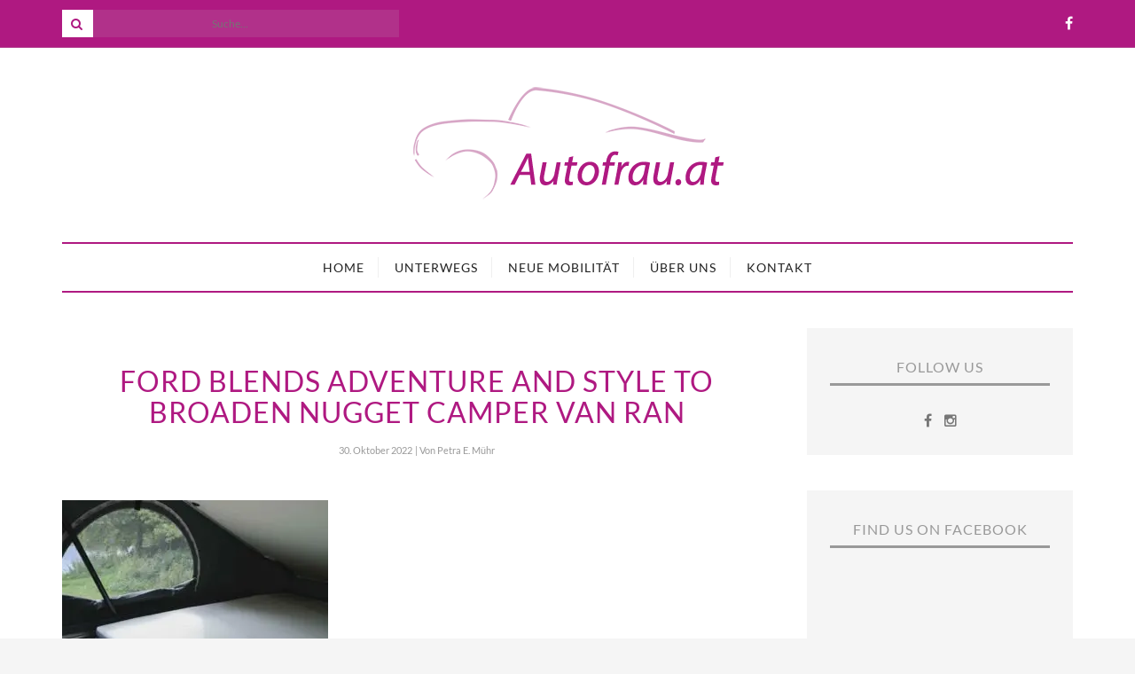

--- FILE ---
content_type: text/html; charset=UTF-8
request_url: https://www.autofrau.at/ford-nugget-koestlicher-campen/ford-blends-adventure-and-style-to-broaden-nugget-camper-van-ran-4/
body_size: 18663
content:
<!DOCTYPE html>
<!--[if lt IE 7 ]><html class="ie ie6" lang="de"> <![endif]-->
<!--[if IE 7 ]><html class="ie ie7"lang="de"> <![endif]-->
<!--[if IE 8 ]><html class="ie ie8" lang="de"> <![endif]-->
<!--[if (gte IE 9)|!(IE)]><!--><html lang="de"> <!--<![endif]-->
<head>
<meta charset="UTF-8" />
<!-- Mobile Specific Metas -->
<meta name="viewport" content="width=device-width, initial-scale=1, maximum-scale=1">
<!--[if lt IE 9]>
<script src="http://html5shim.googlecode.com/svn/trunk/html5.js"></script>
<![endif]-->
<meta name='robots' content='index, follow, max-image-preview:large, max-snippet:-1, max-video-preview:-1' />
<!-- This site is optimized with the Yoast SEO plugin v26.7 - https://yoast.com/wordpress/plugins/seo/ -->
<title>Ford Blends Adventure and Style to Broaden Nugget Camper Van Ran - Autofrau.at</title>
<link rel="canonical" href="https://www.autofrau.at/ford-nugget-koestlicher-campen/ford-blends-adventure-and-style-to-broaden-nugget-camper-van-ran-4/" />
<meta property="og:locale" content="de_DE" />
<meta property="og:type" content="article" />
<meta property="og:title" content="Ford Blends Adventure and Style to Broaden Nugget Camper Van Ran - Autofrau.at" />
<meta property="og:url" content="https://www.autofrau.at/ford-nugget-koestlicher-campen/ford-blends-adventure-and-style-to-broaden-nugget-camper-van-ran-4/" />
<meta property="og:site_name" content="Autofrau.at" />
<meta property="og:image" content="https://www.autofrau.at/ford-nugget-koestlicher-campen/ford-blends-adventure-and-style-to-broaden-nugget-camper-van-ran-4" />
<meta property="og:image:width" content="1020" />
<meta property="og:image:height" content="765" />
<meta property="og:image:type" content="image/jpeg" />
<meta name="twitter:card" content="summary_large_image" />
<script type="application/ld+json" class="yoast-schema-graph">{"@context":"https://schema.org","@graph":[{"@type":"WebPage","@id":"https://www.autofrau.at/ford-nugget-koestlicher-campen/ford-blends-adventure-and-style-to-broaden-nugget-camper-van-ran-4/","url":"https://www.autofrau.at/ford-nugget-koestlicher-campen/ford-blends-adventure-and-style-to-broaden-nugget-camper-van-ran-4/","name":"Ford Blends Adventure and Style to Broaden Nugget Camper Van Ran - Autofrau.at","isPartOf":{"@id":"https://www.autofrau.at/#website"},"primaryImageOfPage":{"@id":"https://www.autofrau.at/ford-nugget-koestlicher-campen/ford-blends-adventure-and-style-to-broaden-nugget-camper-van-ran-4/#primaryimage"},"image":{"@id":"https://www.autofrau.at/ford-nugget-koestlicher-campen/ford-blends-adventure-and-style-to-broaden-nugget-camper-van-ran-4/#primaryimage"},"thumbnailUrl":"https://www.autofrau.at/wp2017/wp-content/uploads/2022/10/Nugget_Trail_06_Int_Rear_Units_11.jpg","datePublished":"2022-10-30T15:44:17+00:00","breadcrumb":{"@id":"https://www.autofrau.at/ford-nugget-koestlicher-campen/ford-blends-adventure-and-style-to-broaden-nugget-camper-van-ran-4/#breadcrumb"},"inLanguage":"de","potentialAction":[{"@type":"ReadAction","target":["https://www.autofrau.at/ford-nugget-koestlicher-campen/ford-blends-adventure-and-style-to-broaden-nugget-camper-van-ran-4/"]}]},{"@type":"ImageObject","inLanguage":"de","@id":"https://www.autofrau.at/ford-nugget-koestlicher-campen/ford-blends-adventure-and-style-to-broaden-nugget-camper-van-ran-4/#primaryimage","url":"https://www.autofrau.at/wp2017/wp-content/uploads/2022/10/Nugget_Trail_06_Int_Rear_Units_11.jpg","contentUrl":"https://www.autofrau.at/wp2017/wp-content/uploads/2022/10/Nugget_Trail_06_Int_Rear_Units_11.jpg","width":1020,"height":765},{"@type":"BreadcrumbList","@id":"https://www.autofrau.at/ford-nugget-koestlicher-campen/ford-blends-adventure-and-style-to-broaden-nugget-camper-van-ran-4/#breadcrumb","itemListElement":[{"@type":"ListItem","position":1,"name":"Startseite","item":"https://www.autofrau.at/"},{"@type":"ListItem","position":2,"name":"Ford Nugget: Köstlicher campen","item":"https://www.autofrau.at/ford-nugget-koestlicher-campen/"},{"@type":"ListItem","position":3,"name":"Ford Blends Adventure and Style to Broaden Nugget Camper Van Ran"}]},{"@type":"WebSite","@id":"https://www.autofrau.at/#website","url":"https://www.autofrau.at/","name":"Autofrau.at","description":"Worauf Frauen abfahren","potentialAction":[{"@type":"SearchAction","target":{"@type":"EntryPoint","urlTemplate":"https://www.autofrau.at/?s={search_term_string}"},"query-input":{"@type":"PropertyValueSpecification","valueRequired":true,"valueName":"search_term_string"}}],"inLanguage":"de"}]}</script>
<!-- / Yoast SEO plugin. -->
<link rel="alternate" type="application/rss+xml" title="Autofrau.at &raquo; Feed" href="https://www.autofrau.at/feed/" />
<link rel="alternate" type="application/rss+xml" title="Autofrau.at &raquo; Kommentar-Feed" href="https://www.autofrau.at/comments/feed/" />
<link rel="alternate" type="application/rss+xml" title="Autofrau.at &raquo; Ford Blends Adventure and Style to Broaden Nugget Camper Van Ran-Kommentar-Feed" href="https://www.autofrau.at/ford-nugget-koestlicher-campen/ford-blends-adventure-and-style-to-broaden-nugget-camper-van-ran-4/feed/" />
<link rel="alternate" title="oEmbed (JSON)" type="application/json+oembed" href="https://www.autofrau.at/wp-json/oembed/1.0/embed?url=https%3A%2F%2Fwww.autofrau.at%2Fford-nugget-koestlicher-campen%2Fford-blends-adventure-and-style-to-broaden-nugget-camper-van-ran-4%2F" />
<link rel="alternate" title="oEmbed (XML)" type="text/xml+oembed" href="https://www.autofrau.at/wp-json/oembed/1.0/embed?url=https%3A%2F%2Fwww.autofrau.at%2Fford-nugget-koestlicher-campen%2Fford-blends-adventure-and-style-to-broaden-nugget-camper-van-ran-4%2F&#038;format=xml" />
<style id='wp-img-auto-sizes-contain-inline-css' type='text/css'>
img:is([sizes=auto i],[sizes^="auto," i]){contain-intrinsic-size:3000px 1500px}
/*# sourceURL=wp-img-auto-sizes-contain-inline-css */
</style>
<style id='wp-emoji-styles-inline-css' type='text/css'>
img.wp-smiley, img.emoji {
display: inline !important;
border: none !important;
box-shadow: none !important;
height: 1em !important;
width: 1em !important;
margin: 0 0.07em !important;
vertical-align: -0.1em !important;
background: none !important;
padding: 0 !important;
}
/*# sourceURL=wp-emoji-styles-inline-css */
</style>
<style id='wp-block-library-inline-css' type='text/css'>
:root{--wp-block-synced-color:#7a00df;--wp-block-synced-color--rgb:122,0,223;--wp-bound-block-color:var(--wp-block-synced-color);--wp-editor-canvas-background:#ddd;--wp-admin-theme-color:#007cba;--wp-admin-theme-color--rgb:0,124,186;--wp-admin-theme-color-darker-10:#006ba1;--wp-admin-theme-color-darker-10--rgb:0,107,160.5;--wp-admin-theme-color-darker-20:#005a87;--wp-admin-theme-color-darker-20--rgb:0,90,135;--wp-admin-border-width-focus:2px}@media (min-resolution:192dpi){:root{--wp-admin-border-width-focus:1.5px}}.wp-element-button{cursor:pointer}:root .has-very-light-gray-background-color{background-color:#eee}:root .has-very-dark-gray-background-color{background-color:#313131}:root .has-very-light-gray-color{color:#eee}:root .has-very-dark-gray-color{color:#313131}:root .has-vivid-green-cyan-to-vivid-cyan-blue-gradient-background{background:linear-gradient(135deg,#00d084,#0693e3)}:root .has-purple-crush-gradient-background{background:linear-gradient(135deg,#34e2e4,#4721fb 50%,#ab1dfe)}:root .has-hazy-dawn-gradient-background{background:linear-gradient(135deg,#faaca8,#dad0ec)}:root .has-subdued-olive-gradient-background{background:linear-gradient(135deg,#fafae1,#67a671)}:root .has-atomic-cream-gradient-background{background:linear-gradient(135deg,#fdd79a,#004a59)}:root .has-nightshade-gradient-background{background:linear-gradient(135deg,#330968,#31cdcf)}:root .has-midnight-gradient-background{background:linear-gradient(135deg,#020381,#2874fc)}:root{--wp--preset--font-size--normal:16px;--wp--preset--font-size--huge:42px}.has-regular-font-size{font-size:1em}.has-larger-font-size{font-size:2.625em}.has-normal-font-size{font-size:var(--wp--preset--font-size--normal)}.has-huge-font-size{font-size:var(--wp--preset--font-size--huge)}.has-text-align-center{text-align:center}.has-text-align-left{text-align:left}.has-text-align-right{text-align:right}.has-fit-text{white-space:nowrap!important}#end-resizable-editor-section{display:none}.aligncenter{clear:both}.items-justified-left{justify-content:flex-start}.items-justified-center{justify-content:center}.items-justified-right{justify-content:flex-end}.items-justified-space-between{justify-content:space-between}.screen-reader-text{border:0;clip-path:inset(50%);height:1px;margin:-1px;overflow:hidden;padding:0;position:absolute;width:1px;word-wrap:normal!important}.screen-reader-text:focus{background-color:#ddd;clip-path:none;color:#444;display:block;font-size:1em;height:auto;left:5px;line-height:normal;padding:15px 23px 14px;text-decoration:none;top:5px;width:auto;z-index:100000}html :where(.has-border-color){border-style:solid}html :where([style*=border-top-color]){border-top-style:solid}html :where([style*=border-right-color]){border-right-style:solid}html :where([style*=border-bottom-color]){border-bottom-style:solid}html :where([style*=border-left-color]){border-left-style:solid}html :where([style*=border-width]){border-style:solid}html :where([style*=border-top-width]){border-top-style:solid}html :where([style*=border-right-width]){border-right-style:solid}html :where([style*=border-bottom-width]){border-bottom-style:solid}html :where([style*=border-left-width]){border-left-style:solid}html :where(img[class*=wp-image-]){height:auto;max-width:100%}:where(figure){margin:0 0 1em}html :where(.is-position-sticky){--wp-admin--admin-bar--position-offset:var(--wp-admin--admin-bar--height,0px)}@media screen and (max-width:600px){html :where(.is-position-sticky){--wp-admin--admin-bar--position-offset:0px}}
/*# sourceURL=wp-block-library-inline-css */
</style><style id='global-styles-inline-css' type='text/css'>
:root{--wp--preset--aspect-ratio--square: 1;--wp--preset--aspect-ratio--4-3: 4/3;--wp--preset--aspect-ratio--3-4: 3/4;--wp--preset--aspect-ratio--3-2: 3/2;--wp--preset--aspect-ratio--2-3: 2/3;--wp--preset--aspect-ratio--16-9: 16/9;--wp--preset--aspect-ratio--9-16: 9/16;--wp--preset--color--black: #000000;--wp--preset--color--cyan-bluish-gray: #abb8c3;--wp--preset--color--white: #ffffff;--wp--preset--color--pale-pink: #f78da7;--wp--preset--color--vivid-red: #cf2e2e;--wp--preset--color--luminous-vivid-orange: #ff6900;--wp--preset--color--luminous-vivid-amber: #fcb900;--wp--preset--color--light-green-cyan: #7bdcb5;--wp--preset--color--vivid-green-cyan: #00d084;--wp--preset--color--pale-cyan-blue: #8ed1fc;--wp--preset--color--vivid-cyan-blue: #0693e3;--wp--preset--color--vivid-purple: #9b51e0;--wp--preset--gradient--vivid-cyan-blue-to-vivid-purple: linear-gradient(135deg,rgb(6,147,227) 0%,rgb(155,81,224) 100%);--wp--preset--gradient--light-green-cyan-to-vivid-green-cyan: linear-gradient(135deg,rgb(122,220,180) 0%,rgb(0,208,130) 100%);--wp--preset--gradient--luminous-vivid-amber-to-luminous-vivid-orange: linear-gradient(135deg,rgb(252,185,0) 0%,rgb(255,105,0) 100%);--wp--preset--gradient--luminous-vivid-orange-to-vivid-red: linear-gradient(135deg,rgb(255,105,0) 0%,rgb(207,46,46) 100%);--wp--preset--gradient--very-light-gray-to-cyan-bluish-gray: linear-gradient(135deg,rgb(238,238,238) 0%,rgb(169,184,195) 100%);--wp--preset--gradient--cool-to-warm-spectrum: linear-gradient(135deg,rgb(74,234,220) 0%,rgb(151,120,209) 20%,rgb(207,42,186) 40%,rgb(238,44,130) 60%,rgb(251,105,98) 80%,rgb(254,248,76) 100%);--wp--preset--gradient--blush-light-purple: linear-gradient(135deg,rgb(255,206,236) 0%,rgb(152,150,240) 100%);--wp--preset--gradient--blush-bordeaux: linear-gradient(135deg,rgb(254,205,165) 0%,rgb(254,45,45) 50%,rgb(107,0,62) 100%);--wp--preset--gradient--luminous-dusk: linear-gradient(135deg,rgb(255,203,112) 0%,rgb(199,81,192) 50%,rgb(65,88,208) 100%);--wp--preset--gradient--pale-ocean: linear-gradient(135deg,rgb(255,245,203) 0%,rgb(182,227,212) 50%,rgb(51,167,181) 100%);--wp--preset--gradient--electric-grass: linear-gradient(135deg,rgb(202,248,128) 0%,rgb(113,206,126) 100%);--wp--preset--gradient--midnight: linear-gradient(135deg,rgb(2,3,129) 0%,rgb(40,116,252) 100%);--wp--preset--font-size--small: 13px;--wp--preset--font-size--medium: 20px;--wp--preset--font-size--large: 36px;--wp--preset--font-size--x-large: 42px;--wp--preset--spacing--20: 0.44rem;--wp--preset--spacing--30: 0.67rem;--wp--preset--spacing--40: 1rem;--wp--preset--spacing--50: 1.5rem;--wp--preset--spacing--60: 2.25rem;--wp--preset--spacing--70: 3.38rem;--wp--preset--spacing--80: 5.06rem;--wp--preset--shadow--natural: 6px 6px 9px rgba(0, 0, 0, 0.2);--wp--preset--shadow--deep: 12px 12px 50px rgba(0, 0, 0, 0.4);--wp--preset--shadow--sharp: 6px 6px 0px rgba(0, 0, 0, 0.2);--wp--preset--shadow--outlined: 6px 6px 0px -3px rgb(255, 255, 255), 6px 6px rgb(0, 0, 0);--wp--preset--shadow--crisp: 6px 6px 0px rgb(0, 0, 0);}:where(.is-layout-flex){gap: 0.5em;}:where(.is-layout-grid){gap: 0.5em;}body .is-layout-flex{display: flex;}.is-layout-flex{flex-wrap: wrap;align-items: center;}.is-layout-flex > :is(*, div){margin: 0;}body .is-layout-grid{display: grid;}.is-layout-grid > :is(*, div){margin: 0;}:where(.wp-block-columns.is-layout-flex){gap: 2em;}:where(.wp-block-columns.is-layout-grid){gap: 2em;}:where(.wp-block-post-template.is-layout-flex){gap: 1.25em;}:where(.wp-block-post-template.is-layout-grid){gap: 1.25em;}.has-black-color{color: var(--wp--preset--color--black) !important;}.has-cyan-bluish-gray-color{color: var(--wp--preset--color--cyan-bluish-gray) !important;}.has-white-color{color: var(--wp--preset--color--white) !important;}.has-pale-pink-color{color: var(--wp--preset--color--pale-pink) !important;}.has-vivid-red-color{color: var(--wp--preset--color--vivid-red) !important;}.has-luminous-vivid-orange-color{color: var(--wp--preset--color--luminous-vivid-orange) !important;}.has-luminous-vivid-amber-color{color: var(--wp--preset--color--luminous-vivid-amber) !important;}.has-light-green-cyan-color{color: var(--wp--preset--color--light-green-cyan) !important;}.has-vivid-green-cyan-color{color: var(--wp--preset--color--vivid-green-cyan) !important;}.has-pale-cyan-blue-color{color: var(--wp--preset--color--pale-cyan-blue) !important;}.has-vivid-cyan-blue-color{color: var(--wp--preset--color--vivid-cyan-blue) !important;}.has-vivid-purple-color{color: var(--wp--preset--color--vivid-purple) !important;}.has-black-background-color{background-color: var(--wp--preset--color--black) !important;}.has-cyan-bluish-gray-background-color{background-color: var(--wp--preset--color--cyan-bluish-gray) !important;}.has-white-background-color{background-color: var(--wp--preset--color--white) !important;}.has-pale-pink-background-color{background-color: var(--wp--preset--color--pale-pink) !important;}.has-vivid-red-background-color{background-color: var(--wp--preset--color--vivid-red) !important;}.has-luminous-vivid-orange-background-color{background-color: var(--wp--preset--color--luminous-vivid-orange) !important;}.has-luminous-vivid-amber-background-color{background-color: var(--wp--preset--color--luminous-vivid-amber) !important;}.has-light-green-cyan-background-color{background-color: var(--wp--preset--color--light-green-cyan) !important;}.has-vivid-green-cyan-background-color{background-color: var(--wp--preset--color--vivid-green-cyan) !important;}.has-pale-cyan-blue-background-color{background-color: var(--wp--preset--color--pale-cyan-blue) !important;}.has-vivid-cyan-blue-background-color{background-color: var(--wp--preset--color--vivid-cyan-blue) !important;}.has-vivid-purple-background-color{background-color: var(--wp--preset--color--vivid-purple) !important;}.has-black-border-color{border-color: var(--wp--preset--color--black) !important;}.has-cyan-bluish-gray-border-color{border-color: var(--wp--preset--color--cyan-bluish-gray) !important;}.has-white-border-color{border-color: var(--wp--preset--color--white) !important;}.has-pale-pink-border-color{border-color: var(--wp--preset--color--pale-pink) !important;}.has-vivid-red-border-color{border-color: var(--wp--preset--color--vivid-red) !important;}.has-luminous-vivid-orange-border-color{border-color: var(--wp--preset--color--luminous-vivid-orange) !important;}.has-luminous-vivid-amber-border-color{border-color: var(--wp--preset--color--luminous-vivid-amber) !important;}.has-light-green-cyan-border-color{border-color: var(--wp--preset--color--light-green-cyan) !important;}.has-vivid-green-cyan-border-color{border-color: var(--wp--preset--color--vivid-green-cyan) !important;}.has-pale-cyan-blue-border-color{border-color: var(--wp--preset--color--pale-cyan-blue) !important;}.has-vivid-cyan-blue-border-color{border-color: var(--wp--preset--color--vivid-cyan-blue) !important;}.has-vivid-purple-border-color{border-color: var(--wp--preset--color--vivid-purple) !important;}.has-vivid-cyan-blue-to-vivid-purple-gradient-background{background: var(--wp--preset--gradient--vivid-cyan-blue-to-vivid-purple) !important;}.has-light-green-cyan-to-vivid-green-cyan-gradient-background{background: var(--wp--preset--gradient--light-green-cyan-to-vivid-green-cyan) !important;}.has-luminous-vivid-amber-to-luminous-vivid-orange-gradient-background{background: var(--wp--preset--gradient--luminous-vivid-amber-to-luminous-vivid-orange) !important;}.has-luminous-vivid-orange-to-vivid-red-gradient-background{background: var(--wp--preset--gradient--luminous-vivid-orange-to-vivid-red) !important;}.has-very-light-gray-to-cyan-bluish-gray-gradient-background{background: var(--wp--preset--gradient--very-light-gray-to-cyan-bluish-gray) !important;}.has-cool-to-warm-spectrum-gradient-background{background: var(--wp--preset--gradient--cool-to-warm-spectrum) !important;}.has-blush-light-purple-gradient-background{background: var(--wp--preset--gradient--blush-light-purple) !important;}.has-blush-bordeaux-gradient-background{background: var(--wp--preset--gradient--blush-bordeaux) !important;}.has-luminous-dusk-gradient-background{background: var(--wp--preset--gradient--luminous-dusk) !important;}.has-pale-ocean-gradient-background{background: var(--wp--preset--gradient--pale-ocean) !important;}.has-electric-grass-gradient-background{background: var(--wp--preset--gradient--electric-grass) !important;}.has-midnight-gradient-background{background: var(--wp--preset--gradient--midnight) !important;}.has-small-font-size{font-size: var(--wp--preset--font-size--small) !important;}.has-medium-font-size{font-size: var(--wp--preset--font-size--medium) !important;}.has-large-font-size{font-size: var(--wp--preset--font-size--large) !important;}.has-x-large-font-size{font-size: var(--wp--preset--font-size--x-large) !important;}
/*# sourceURL=global-styles-inline-css */
</style>
<!-- <link rel='stylesheet' id='swiper-css-css' href='https://www.autofrau.at/wp2017/wp-content/plugins/instagram-widget-by-wpzoom/dist/styles/library/swiper.css?ver=7.4.1' type='text/css' media='all' /> -->
<!-- <link rel='stylesheet' id='dashicons-css' href='https://www.autofrau.at/wp2017/wp-includes/css/dashicons.min.css?ver=6.9' type='text/css' media='all' /> -->
<!-- <link rel='stylesheet' id='magnific-popup-css' href='https://www.autofrau.at/wp2017/wp-content/plugins/instagram-widget-by-wpzoom/dist/styles/library/magnific-popup.css?ver=2.3.1' type='text/css' media='all' /> -->
<!-- <link rel='stylesheet' id='wpz-insta_block-frontend-style-css' href='https://www.autofrau.at/wp2017/wp-content/plugins/instagram-widget-by-wpzoom/dist/styles/frontend/index.css?ver=css-149c238ce2a5' type='text/css' media='all' /> -->
<link rel="stylesheet" type="text/css" href="//www.autofrau.at/wp2017/wp-content/cache/wpfc-minified/mau8j49u/dr1au.css" media="all"/>
<style id='classic-theme-styles-inline-css' type='text/css'>
/*! This file is auto-generated */
.wp-block-button__link{color:#fff;background-color:#32373c;border-radius:9999px;box-shadow:none;text-decoration:none;padding:calc(.667em + 2px) calc(1.333em + 2px);font-size:1.125em}.wp-block-file__button{background:#32373c;color:#fff;text-decoration:none}
/*# sourceURL=/wp-includes/css/classic-themes.min.css */
</style>
<!-- <link rel='stylesheet' id='contact-form-7-css' href='https://www.autofrau.at/wp2017/wp-content/plugins/contact-form-7/includes/css/styles.css?ver=6.1.4' type='text/css' media='all' /> -->
<!-- <link rel='stylesheet' id='fancybox-style-css' href='https://www.autofrau.at/wp2017/wp-content/plugins/light/css/jquery.fancybox.css?ver=6.9' type='text/css' media='all' /> -->
<!-- <link rel='stylesheet' id='style-css' href='https://www.autofrau.at/wp2017/wp-content/themes/caress/style.css?ver=6.9' type='text/css' media='all' /> -->
<!-- <link rel='stylesheet' id='fl-fonts-css' href='//www.autofrau.at/wp2017/wp-content/uploads/omgf/fl-fonts/fl-fonts.css?ver=1661186562' type='text/css' media='all' /> -->
<!-- <link rel='stylesheet' id='wp-pagenavi-css' href='https://www.autofrau.at/wp2017/wp-content/plugins/wp-pagenavi/pagenavi-css.css?ver=2.70' type='text/css' media='all' /> -->
<!-- <link rel='stylesheet' id='borlabs-cookie-css' href='https://www.autofrau.at/wp2017/wp-content/cache/borlabs-cookie/borlabs-cookie_1_de.css?ver=2.3.6-10' type='text/css' media='all' /> -->
<link rel="stylesheet" type="text/css" href="//www.autofrau.at/wp2017/wp-content/cache/wpfc-minified/o8lhop2/9j6r7.css" media="all"/>
<script src='//www.autofrau.at/wp2017/wp-content/cache/wpfc-minified/76th6hov/2p4e4.js' type="text/javascript"></script>
<!-- <script type="text/javascript" src="https://www.autofrau.at/wp2017/wp-includes/js/jquery/jquery.min.js?ver=3.7.1" id="jquery-core-js"></script> -->
<!-- <script type="text/javascript" src="https://www.autofrau.at/wp2017/wp-includes/js/jquery/jquery-migrate.min.js?ver=3.4.1" id="jquery-migrate-js"></script> -->
<!-- <script type="text/javascript" src="https://www.autofrau.at/wp2017/wp-includes/js/underscore.min.js?ver=1.13.7" id="underscore-js"></script> -->
<script type="text/javascript" id="wp-util-js-extra">
/* <![CDATA[ */
var _wpUtilSettings = {"ajax":{"url":"/wp2017/wp-admin/admin-ajax.php"}};
//# sourceURL=wp-util-js-extra
/* ]]> */
</script>
<script src='//www.autofrau.at/wp2017/wp-content/cache/wpfc-minified/8nayztu2/2p9b8.js' type="text/javascript"></script>
<!-- <script type="text/javascript" src="https://www.autofrau.at/wp2017/wp-includes/js/wp-util.min.js?ver=6.9" id="wp-util-js"></script> -->
<!-- <script type="text/javascript" src="https://www.autofrau.at/wp2017/wp-content/plugins/instagram-widget-by-wpzoom/dist/scripts/library/magnific-popup.js?ver=1767950282" id="magnific-popup-js"></script> -->
<!-- <script type="text/javascript" src="https://www.autofrau.at/wp2017/wp-content/plugins/instagram-widget-by-wpzoom/dist/scripts/library/swiper.js?ver=7.4.1" id="swiper-js-js"></script> -->
<!-- <script type="text/javascript" src="https://www.autofrau.at/wp2017/wp-content/plugins/instagram-widget-by-wpzoom/dist/scripts/frontend/block.js?ver=6c9dcb21b2da662ca82d" id="wpz-insta_block-frontend-script-js"></script> -->
<!-- <script type="text/javascript" src="https://www.autofrau.at/wp2017/wp-content/themes/caress/js/owl.carousel.min.js?ver=6.9" id="owl.carousel-js"></script> -->
<!-- <script type="text/javascript" src="https://www.autofrau.at/wp2017/wp-content/themes/caress/js/fitvids.js?ver=6.9" id="fitvids-js"></script> -->
<!-- <script type="text/javascript" src="https://www.autofrau.at/wp2017/wp-content/themes/caress/js/isotope.min.js?ver=6.9" id="isotope-js"></script> -->
<!-- <script type="text/javascript" src="https://www.autofrau.at/wp2017/wp-content/themes/caress/js/jquery.sticky-kit.min.js?ver=6.9" id="jquery.sticky-kit.min-js"></script> -->
<!-- <script type="text/javascript" src="https://www.autofrau.at/wp2017/wp-content/themes/caress/js/custom.js?ver=6.9" id="custom-js-js"></script> -->
<script type="text/javascript" id="borlabs-cookie-prioritize-js-extra">
/* <![CDATA[ */
var borlabsCookiePrioritized = {"domain":"www.autofrau.at","path":"/","version":"1","bots":"1","optInJS":{"statistics":{"google-analytics":"[base64]"}}};
//# sourceURL=borlabs-cookie-prioritize-js-extra
/* ]]> */
</script>
<script src='//www.autofrau.at/wp2017/wp-content/cache/wpfc-minified/2xugchqs/e701v.js' type="text/javascript"></script>
<!-- <script type="text/javascript" src="https://www.autofrau.at/wp2017/wp-content/plugins/borlabs-cookie/assets/javascript/borlabs-cookie-prioritize.min.js?ver=2.3.6" id="borlabs-cookie-prioritize-js"></script> -->
<link rel="https://api.w.org/" href="https://www.autofrau.at/wp-json/" /><link rel="alternate" title="JSON" type="application/json" href="https://www.autofrau.at/wp-json/wp/v2/media/25421" /><link rel="EditURI" type="application/rsd+xml" title="RSD" href="https://www.autofrau.at/wp2017/xmlrpc.php?rsd" />
<meta name="generator" content="WordPress 6.9" />
<link rel='shortlink' href='https://www.autofrau.at/?p=25421' />
<style type="text/css">
body { 
background-image: url();
background-color: ;
color: #444444;
font-family: Lato;
font-size: 16px;
}
.grid article, .post-grid article { font-size: 16px; }
::-moz-selection {
background-color: #444444;
color: #FFFFFF;
}
::selection {
background-color: #444444;
color: #FFFFFF;
}
.content-wrap, #top-bar { max-width: inherit; }
#top-bar { position: fixed; }
#top-bar { display: block; }
#top-bar .social-icons { display: block; }
.picture .img-overlay {
background: rgba(0,0,0,0.4);
cursor: url("https://www.autofrau.at/wp2017/wp-content/themes/caress/img/cursor_plus.png") 22 22,crosshair;
}
.picture:hover img {
-webkit-transform: scale(1.05);
-moz-transform: scale(1.05);
transform: scale(1.05);
}
#instagram-footer .instagram li a img:hover { opacity: .6; }
#instagram-footer .instagram li a img { cursor: url("https://www.autofrau.at/wp2017/wp-content/themes/caress/img/cursor_plus.png") 11 11,crosshair; }
.woocommerce ul.products li.product a img { cursor: url("https://www.autofrau.at/wp2017/wp-content/themes/caress/img/cursor_plus.png") 22 22,crosshair; }
.woocommerce ul.products li.product a img:hover { opacity: .6; }
#top-bar .search { float: left; }
#top-bar .search .searchform button {
left: 0;
right: inherit;
}
#sidebar .widget { margin-bottom: 40px; }
h1,h2,h3,h4,h5,h6, .fn, .fn a {
font-family: Lato;
font-weight : 400;
}
.post-header .title { font-size: 22px; }
#post-grid-2 article:first-child .post-header .title,
#post-grid-3 article:first-child .post-header .title,
#bricks-sidebar article:nth-child(3n+1) .post-header .title,
#bricks article:nth-child(4n+1) .post-header .title { font-size: 31.779px; }
a,
blockquote:before, q:before,
#top-bar a:hover,
.pushmenu a:hover,
#sidebar a:hover,
.widget-column a:hover,
.woocommerce .star-rating span,
.woocommerce #review_form #respond p a:hover,
#footer-bottom .footer-social-icons ul li a:hover { color: #c4569f; }
#top-bar .search .searchform button:hover,
input[type="submit"]:hover, button:hover,
.woocommerce div.product form.cart .button:hover,
.woocommerce #respond input#submit:hover,
.woocommerce a.button:hover,
.woocommerce button.button:hover,
.woocommerce input.button:hover,
#sidebar .woocommerce #respond input#submit:hover,
#sidebar .woocommerce a.button:hover,
#sidebar .woocommerce button.button:hover,
#sidebar .woocommerce input.button:hover,
.woocommerce .widget_price_filter .ui-slider .ui-slider-handle,
.woocommerce #respond input#submit.alt:hover,
.woocommerce a.button.alt:hover,
.woocommerce button.button.alt:hover,
.woocommerce input.button.alt:hover { background-color: #c4569f; }
a:hover,
.post-bottom .sharing a,
.widget-column a,
.woocommerce div.product p.price,
.woocommerce div.product span.price { color: #444444; }
#top-bar { background-color: #af1981; }
#top-bar,
#top-bar a { color: #ffffff; }
.border-menu, .border-menu:before, .border-menu:after,
#top-bar .search .searchform button {
background-color: #ffffff;
color: #af1981;
}
.navigation {
background-color: ;
border-color: #af1981;
border-top-width: 2px;
border-bottom-width: 2px;
font-family: Lato;
}
.widget .menu { font-family: Lato; }
.navigation .menu li a { color: ; }
.navigation .menu li .sub-menu {
background-color: #f7f7f7;
border-top-width: 2px;
}
.navigation .menu li .sub-menu li a { color: ; }
.navigation .menu li .sub-menu li a:hover {
background: ;
color: #f7f7f7;
}
.navigation .menu li .sub-menu li ul { border-left-width: 0px; }
.pushmenu {
background-color: ;
color: ;
}
.pushmenu a,
.pushmenu .widget-title { color: ; }
h1, h2, h3, h4, h5, h6,
.stickyposts .owl-item .sticky-content .title a,
.sticky-full-image .sticky-content .sticky-cell .title a,
.sticky-full-image .owl-controls .owl-buttons div,
.gallery-slider .owl-controls .owl-buttons div,
.owl-theme .owl-controls .owl-buttons div,
.post-header .title a,
.fl-latest-posts .item .title a,
.fl-category-posts .item .title a,
.pagination-num .page-numbers,
#authorarea .authorinfo h4 a,
.fn, .fn a,
.box .title,
.related h4 a,
#instagram-footer .widget-title,
.woocommerce nav.woocommerce-pagination ul li a,
.woocommerce nav.woocommerce-pagination ul li span,
.woocommerce div.product .woocommerce-tabs ul.tabs li a,
.woocommerce div.product .woocommerce-tabs ul.tabs li a:hover,
.woocommerce div.product .woocommerce-tabs ul.tabs li.active a { color: #af1981; }
span.category,
.owl-theme .owl-controls .owl-buttons div:hover,
.read-more a:hover,
.pagination-num .page-numbers:hover,
.pagination-num .current,
input[type="submit"], button,
.woocommerce span.onsale,
.woocommerce ul.products li.product .button:hover,
.woocommerce nav.woocommerce-pagination ul li a:focus,
.woocommerce nav.woocommerce-pagination ul li a:hover,
.woocommerce nav.woocommerce-pagination ul li span.current,
.woocommerce div.product form.cart .button,
.woocommerce #respond input#submit,
.woocommerce a.button,
.woocommerce button.button,
.woocommerce input.button,
#sidebar .woocommerce #respond input#submit,
#sidebar .woocommerce a.button,
#sidebar .woocommerce button.button,
#sidebar .woocommerce input.button,
.woocommerce #respond input#submit.alt,
.woocommerce a.button.alt,
.woocommerce button.button.alt,
.woocommerce input.button.alt { background-color: #af1981; }
.owl-theme .owl-controls .owl-buttons div,
.read-more a:hover,
.woocommerce ul.products li.product .button:hover { border-color: #af1981; }
.stickyposts .owl-item .sticky-content .meta,
.sticky-full-image .owl-item .sticky-content .meta,
.meta,
.read-more a,
.meta a,
.socials a,
.commentmetadata a,
.box span,
.woocommerce ul.products li.product .button { color: ; }
.read-more a,
.woocommerce ul.products li.product .button { border-color: ; }
.owl-theme .owl-controls .owl-page { background-color: ; }
#sidebar .widget {
background-color: ;
border-color: ;
padding: px;
color: ;
}
#sidebar a,
#sidebar .meta { color: ; }
#sidebar .widget-title {
color: #999999;
background-color: ;
border-color: #999999;
}
footer .widget-column .widget-title {
color: #999999;
background-color: ;
border-color: #999999;
}
#footer-bottom { background-color: #af1981; }
#footer-bottom .footer-social-icons ul li a { color: ; }
.copyright, .copyright a { color: #f7f7f7; }
@media only screen and (max-width: 768px) {
#post-grid-2 article:first-child .post-header .title,
#post-grid-3 article:first-child .post-header .title,
#bricks-sidebar article:nth-child(3n+1) .post-header .title,
#bricks article:nth-child(4n+1) .post-header .title { font-size: 22px; }
}
.copyright {
display: block;
line-height: 36px;
padding: 20px 0;
text-align: right;
width: 50%;
}
span.category{
color: #fff;
}
.owl-item {
text-align: center;
}
.sticky-full-image .sticky-content .sticky-cell .cell-content {
background: rgba(255, 255, 255, 0.4) none repeat scroll 0 0;
}
.sticky-full-image:hover .sticky-content .sticky-cell .cell-content {
background: rgba(255,255,255,0.8);
}
#menu-footer{
text-align: right;
}
#menu-footer .menu-item {
display: inline-block;
margin: 0 1em;
padding: 0;
}
#menu-footer a {
border: none;
padding: 0;
}
#footer-bottom {
padding: 10px 0;
}	</style>
<style type="text/css">
span.oe_textdirection { unicode-bidi: bidi-override; direction: rtl; }
span.oe_displaynone { display: none; }
</style>
<noscript><style>.lazyload[data-src]{display:none !important;}</style></noscript><style>.lazyload{background-image:none !important;}.lazyload:before{background-image:none !important;}</style><style>.wp-block-gallery.is-cropped .blocks-gallery-item picture{height:100%;width:100%;}</style><link rel="icon" href="https://www.autofrau.at/wp2017/wp-content/uploads/2023/04/cropped-Autofrau_Logo_invertiert_400px-32x32.png" sizes="32x32" />
<link rel="icon" href="https://www.autofrau.at/wp2017/wp-content/uploads/2023/04/cropped-Autofrau_Logo_invertiert_400px-192x192.png" sizes="192x192" />
<link rel="apple-touch-icon" href="https://www.autofrau.at/wp2017/wp-content/uploads/2023/04/cropped-Autofrau_Logo_invertiert_400px-180x180.png" />
<meta name="msapplication-TileImage" content="https://www.autofrau.at/wp2017/wp-content/uploads/2023/04/cropped-Autofrau_Logo_invertiert_400px-270x270.png" />
</head>
<body class="attachment wp-singular attachment-template-default single single-attachment postid-25421 attachmentid-25421 attachment-jpeg wp-theme-caress">
<nav class="pushmenu clearfix">
<div class="widget logo clearfix">
<a href='https://www.autofrau.at/' title='Autofrau.at' rel='home'><img src="[data-uri]" alt='Autofrau.at' data-src="http://www.autofrau.at/wp2017/wp-content/uploads/2017/06/autofrau-1.png" decoding="async" class="lazyload"><noscript><img src='http://www.autofrau.at/wp2017/wp-content/uploads/2017/06/autofrau-1.png' alt='Autofrau.at' data-eio="l"></noscript></a>
</div>
<div id="search-2" class="widget clearfix widget_search"><form method="get" class="searchform" action="https://www.autofrau.at/">
<input type="text" value placeholder="Suche..." name="s" />
<button type="submit" id="searchsubmit">
<i class='fa fa-search'></i>
</button>
</form></div><div id="nav_menu-3" class="widget clearfix widget_nav_menu"><h3 class="widget-title">Menü</h3><div class="menu-nav-main-container"><ul id="menu-nav-main" class="menu"><li id="menu-item-24645" class="menu-item menu-item-type-post_type menu-item-object-page menu-item-home menu-item-has-children menu-item-24645"><a href="https://www.autofrau.at/">Home</a>
<ul class="sub-menu">
<li id="menu-item-8508" class="menu-item menu-item-type-taxonomy menu-item-object-category menu-item-8508"><a href="https://www.autofrau.at/category/carartbysabine/">CarARt by Sabine</a></li>
<li id="menu-item-248" class="menu-item menu-item-type-taxonomy menu-item-object-category menu-item-248"><a href="https://www.autofrau.at/category/people/">Leute</a></li>
<li id="menu-item-302" class="menu-item menu-item-type-taxonomy menu-item-object-category menu-item-302"><a href="https://www.autofrau.at/category/lifestyle/">Lifestyle</a></li>
<li id="menu-item-2956" class="menu-item menu-item-type-taxonomy menu-item-object-category menu-item-2956"><a href="https://www.autofrau.at/category/motorrad/">Motorrad</a></li>
<li id="menu-item-541" class="menu-item menu-item-type-taxonomy menu-item-object-category menu-item-541"><a href="https://www.autofrau.at/category/news/">News</a></li>
<li id="menu-item-487" class="menu-item menu-item-type-taxonomy menu-item-object-category menu-item-487"><a href="https://www.autofrau.at/category/tipps/">Tipps</a></li>
<li id="menu-item-3168" class="menu-item menu-item-type-taxonomy menu-item-object-category menu-item-3168"><a href="https://www.autofrau.at/category/imueberblick/">Im Überblick</a></li>
</ul>
</li>
<li id="menu-item-837" class="menu-item menu-item-type-post_type menu-item-object-page menu-item-has-children menu-item-837"><a href="https://www.autofrau.at/unterwegs/">Unterwegs</a>
<ul class="sub-menu">
<li id="menu-item-838" class="menu-item menu-item-type-taxonomy menu-item-object-category menu-item-838"><a href="https://www.autofrau.at/category/fahrtenbuch/">Fahrtenbuch</a></li>
<li id="menu-item-14273" class="menu-item menu-item-type-taxonomy menu-item-object-category menu-item-14273"><a href="https://www.autofrau.at/category/autofrau100/">Autofrau100</a></li>
<li id="menu-item-26072" class="menu-item menu-item-type-taxonomy menu-item-object-category menu-item-26072"><a href="https://www.autofrau.at/category/diesozia/">Die Sozia</a></li>
</ul>
</li>
<li id="menu-item-5570" class="menu-item menu-item-type-post_type menu-item-object-page menu-item-has-children menu-item-5570"><a href="https://www.autofrau.at/neue-mobilitaet/">Neue Mobilität</a>
<ul class="sub-menu">
<li id="menu-item-845" class="menu-item menu-item-type-taxonomy menu-item-object-category menu-item-845"><a href="https://www.autofrau.at/category/neuemobilitaet/">Neue Mobilität</a></li>
</ul>
</li>
<li id="menu-item-546" class="menu-item menu-item-type-post_type menu-item-object-page menu-item-has-children menu-item-546"><a href="https://www.autofrau.at/ueber-uns/">Über uns</a>
<ul class="sub-menu">
<li id="menu-item-3821" class="menu-item menu-item-type-post_type menu-item-object-page menu-item-3821"><a href="https://www.autofrau.at/ueber-uns/petra-e-muehr/">Petra E. Mühr</a></li>
<li id="menu-item-2271" class="menu-item menu-item-type-post_type menu-item-object-page menu-item-2271"><a href="https://www.autofrau.at/ueber-uns/carina-karnolz/">Carina Karnolz</a></li>
<li id="menu-item-21506" class="menu-item menu-item-type-post_type menu-item-object-page menu-item-21506"><a href="https://www.autofrau.at/ueber-uns/heinz-karnolz/">Heinz Karnolz</a></li>
<li id="menu-item-10595" class="menu-item menu-item-type-post_type menu-item-object-page menu-item-10595"><a href="https://www.autofrau.at/ueber-uns/margot-dihanits/">Margot Dihanits</a></li>
<li id="menu-item-20338" class="menu-item menu-item-type-post_type menu-item-object-page menu-item-20338"><a href="https://www.autofrau.at/ueber-uns/manfred-seidl/">Manfred Seidl</a></li>
<li id="menu-item-22503" class="menu-item menu-item-type-post_type menu-item-object-page menu-item-22503"><a href="https://www.autofrau.at/ueber-uns/max-muehr/">Max Mühr</a></li>
<li id="menu-item-20886" class="menu-item menu-item-type-post_type menu-item-object-page menu-item-20886"><a href="https://www.autofrau.at/ueber-uns/christian-houdek/">Christian Houdek</a></li>
<li id="menu-item-6023" class="menu-item menu-item-type-post_type menu-item-object-page menu-item-6023"><a href="https://www.autofrau.at/ueber-uns/sabine-regina-glatz/">Sabine Regina Glatz</a></li>
<li id="menu-item-14242" class="menu-item menu-item-type-post_type menu-item-object-page menu-item-14242"><a href="https://www.autofrau.at/ueber-uns/michael-stenzel/">Michael Stenzel</a></li>
</ul>
</li>
<li id="menu-item-12" class="menu-item menu-item-type-post_type menu-item-object-page menu-item-has-children menu-item-12"><a href="https://www.autofrau.at/kontakt/">Kontakt</a>
<ul class="sub-menu">
<li id="menu-item-4156" class="menu-item menu-item-type-post_type menu-item-object-page menu-item-4156"><a href="https://www.autofrau.at/kontakt/leistungen/">Leistungen</a></li>
<li id="menu-item-8272" class="menu-item menu-item-type-post_type menu-item-object-page menu-item-8272"><a href="https://www.autofrau.at/partner-referenzen/">Partner &#038; Referenzen</a></li>
<li id="menu-item-22280" class="menu-item menu-item-type-post_type menu-item-object-page menu-item-22280"><a href="https://www.autofrau.at/impressum/">Impressum</a></li>
</ul>
</li>
</ul></div></div><div id="categories-4" class="widget clearfix widget_categories"><h3 class="widget-title">Kategorien</h3>
<ul>
<li class="cat-item cat-item-955"><a href="https://www.autofrau.at/category/abenteuer/">Abenteuer</a>
</li>
<li class="cat-item cat-item-752"><a href="https://www.autofrau.at/category/autofrau100/">Autofrau100</a>
</li>
<li class="cat-item cat-item-538"><a href="https://www.autofrau.at/category/carartbysabine/">CarARt by Sabine</a>
</li>
<li class="cat-item cat-item-155"><a href="https://www.autofrau.at/category/fahrtenbuch/">Fahrtenbuch</a>
</li>
<li class="cat-item cat-item-309"><a href="https://www.autofrau.at/category/imueberblick/">Im Überblick</a>
</li>
<li class="cat-item cat-item-39"><a href="https://www.autofrau.at/category/people/">Leute</a>
</li>
<li class="cat-item cat-item-40"><a href="https://www.autofrau.at/category/lifestyle/">Lifestyle</a>
</li>
<li class="cat-item cat-item-293"><a href="https://www.autofrau.at/category/motorrad/">Motorrad</a>
</li>
<li class="cat-item cat-item-44"><a href="https://www.autofrau.at/category/neuemobilitaet/">Neue Mobilität</a>
</li>
<li class="cat-item cat-item-12"><a href="https://www.autofrau.at/category/news/">News</a>
</li>
<li class="cat-item cat-item-76"><a href="https://www.autofrau.at/category/tipps/">Tipps</a>
</li>
<li class="cat-item cat-item-1016"><a href="https://www.autofrau.at/category/veranstaltung/">Veranstaltung</a>
</li>
</ul>
</div><div id="caress_facebook-4" class="widget clearfix fl-facebook"><h3 class="widget-title">Follow us on Facebook</h3><div style="min-height:214px">        <div id="fb-root"></div>
<script>(function(d, s, id) {
var js, fjs = d.getElementsByTagName(s)[0];
if (d.getElementById(id)) return;
js = d.createElement(s); js.id = id;
js.src = "//connect.facebook.net/en_US/sdk.js#xfbml=1&version=v2.3";
fjs.parentNode.insertBefore(js, fjs);
}(document, 'script', 'facebook-jssdk'));</script>
<div class="fb-page" data-href="https://www.facebook.com/Autofrau.at/" data-small-header="false" data-adapt-container-width="true" data-hide-cover="false" data-show-facepile="true" data-show-posts="false"></div>		
</div></div>	</nav>
<div class="push-overlay"></div>
<!-- content wrapper -->
<div class="content-wrap clearfix">
<div id="top-bar" class="clearfix">
<div class="container clearfix">
<div class="drawer-icon third">
<div id="nav_list" class="menu-icon">
<i class="border-menu"></i>
</div>
</div>
<div class="social-icons third">
<ul>
<li class="facebook"><a href="https://www.facebook.com/Autofrau.at/" target="_blank"><i class="fa fa-facebook"></i></a></li>
</ul>				</div>
<div class="search third">
<form method="get" class="searchform" action="https://www.autofrau.at/">
<input type="text" value placeholder="Suche..." name="s" />
<button type="submit" id="searchsubmit">
<i class='fa fa-search'></i>
</button>
</form>				</div>
</div>
</div>
<!-- Header -->
<header>
<div class="container clearfix">			
<div id="logo" class="clearfix">			    
<a href='https://www.autofrau.at/' title='Autofrau.at' rel='home'><picture><source   type="image/webp" data-srcset="https://www.autofrau.at/wp2017/wp-content/uploads/2019/07/autofrau.png.webp"><img src="[data-uri]" alt='Autofrau.at' data-eio="p" data-src="https://www.autofrau.at/wp2017/wp-content/uploads/2019/07/autofrau.png" decoding="async" class="lazyload" width="360" height="139" data-eio-rwidth="360" data-eio-rheight="139"></picture><noscript><img src='https://www.autofrau.at/wp2017/wp-content/uploads/2019/07/autofrau.png' alt='Autofrau.at' data-eio="l"></noscript></a>
</div>
</div>
</header>
<div class="container clearfix">
<div class="navigation clearfix">
<div class="menu">
<div class="menu-nav-main-container"><ul id="menu-nav-main-1" class="menu"><li class="menu-item menu-item-type-post_type menu-item-object-page menu-item-home menu-item-has-children menu-item-24645"><a href="https://www.autofrau.at/">Home</a>
<ul class="sub-menu">
<li class="menu-item menu-item-type-taxonomy menu-item-object-category menu-item-8508"><a href="https://www.autofrau.at/category/carartbysabine/">CarARt by Sabine</a></li>
<li class="menu-item menu-item-type-taxonomy menu-item-object-category menu-item-248"><a href="https://www.autofrau.at/category/people/">Leute</a></li>
<li class="menu-item menu-item-type-taxonomy menu-item-object-category menu-item-302"><a href="https://www.autofrau.at/category/lifestyle/">Lifestyle</a></li>
<li class="menu-item menu-item-type-taxonomy menu-item-object-category menu-item-2956"><a href="https://www.autofrau.at/category/motorrad/">Motorrad</a></li>
<li class="menu-item menu-item-type-taxonomy menu-item-object-category menu-item-541"><a href="https://www.autofrau.at/category/news/">News</a></li>
<li class="menu-item menu-item-type-taxonomy menu-item-object-category menu-item-487"><a href="https://www.autofrau.at/category/tipps/">Tipps</a></li>
<li class="menu-item menu-item-type-taxonomy menu-item-object-category menu-item-3168"><a href="https://www.autofrau.at/category/imueberblick/">Im Überblick</a></li>
</ul>
</li>
<li class="menu-item menu-item-type-post_type menu-item-object-page menu-item-has-children menu-item-837"><a href="https://www.autofrau.at/unterwegs/">Unterwegs</a>
<ul class="sub-menu">
<li class="menu-item menu-item-type-taxonomy menu-item-object-category menu-item-838"><a href="https://www.autofrau.at/category/fahrtenbuch/">Fahrtenbuch</a></li>
<li class="menu-item menu-item-type-taxonomy menu-item-object-category menu-item-14273"><a href="https://www.autofrau.at/category/autofrau100/">Autofrau100</a></li>
<li class="menu-item menu-item-type-taxonomy menu-item-object-category menu-item-26072"><a href="https://www.autofrau.at/category/diesozia/">Die Sozia</a></li>
</ul>
</li>
<li class="menu-item menu-item-type-post_type menu-item-object-page menu-item-has-children menu-item-5570"><a href="https://www.autofrau.at/neue-mobilitaet/">Neue Mobilität</a>
<ul class="sub-menu">
<li class="menu-item menu-item-type-taxonomy menu-item-object-category menu-item-845"><a href="https://www.autofrau.at/category/neuemobilitaet/">Neue Mobilität</a></li>
</ul>
</li>
<li class="menu-item menu-item-type-post_type menu-item-object-page menu-item-has-children menu-item-546"><a href="https://www.autofrau.at/ueber-uns/">Über uns</a>
<ul class="sub-menu">
<li class="menu-item menu-item-type-post_type menu-item-object-page menu-item-3821"><a href="https://www.autofrau.at/ueber-uns/petra-e-muehr/">Petra E. Mühr</a></li>
<li class="menu-item menu-item-type-post_type menu-item-object-page menu-item-2271"><a href="https://www.autofrau.at/ueber-uns/carina-karnolz/">Carina Karnolz</a></li>
<li class="menu-item menu-item-type-post_type menu-item-object-page menu-item-21506"><a href="https://www.autofrau.at/ueber-uns/heinz-karnolz/">Heinz Karnolz</a></li>
<li class="menu-item menu-item-type-post_type menu-item-object-page menu-item-10595"><a href="https://www.autofrau.at/ueber-uns/margot-dihanits/">Margot Dihanits</a></li>
<li class="menu-item menu-item-type-post_type menu-item-object-page menu-item-20338"><a href="https://www.autofrau.at/ueber-uns/manfred-seidl/">Manfred Seidl</a></li>
<li class="menu-item menu-item-type-post_type menu-item-object-page menu-item-22503"><a href="https://www.autofrau.at/ueber-uns/max-muehr/">Max Mühr</a></li>
<li class="menu-item menu-item-type-post_type menu-item-object-page menu-item-20886"><a href="https://www.autofrau.at/ueber-uns/christian-houdek/">Christian Houdek</a></li>
<li class="menu-item menu-item-type-post_type menu-item-object-page menu-item-6023"><a href="https://www.autofrau.at/ueber-uns/sabine-regina-glatz/">Sabine Regina Glatz</a></li>
<li class="menu-item menu-item-type-post_type menu-item-object-page menu-item-14242"><a href="https://www.autofrau.at/ueber-uns/michael-stenzel/">Michael Stenzel</a></li>
</ul>
</li>
<li class="menu-item menu-item-type-post_type menu-item-object-page menu-item-has-children menu-item-12"><a href="https://www.autofrau.at/kontakt/">Kontakt</a>
<ul class="sub-menu">
<li class="menu-item menu-item-type-post_type menu-item-object-page menu-item-4156"><a href="https://www.autofrau.at/kontakt/leistungen/">Leistungen</a></li>
<li class="menu-item menu-item-type-post_type menu-item-object-page menu-item-8272"><a href="https://www.autofrau.at/partner-referenzen/">Partner &#038; Referenzen</a></li>
<li class="menu-item menu-item-type-post_type menu-item-object-page menu-item-22280"><a href="https://www.autofrau.at/impressum/">Impressum</a></li>
</ul>
</li>
</ul></div>				</div>
</div>
</div>
<div id="content" class="container clearfix">
<!--Posts Loop -->
<div class="clearfix">
<div id="blogposts" >
<div class="clearfix">
<article id="post-25421" class="post-25421 attachment type-attachment status-inherit hentry">
<div class="post-header clearfix">
<span class="category"></span>
<h1 class="title">Ford Blends Adventure and Style to Broaden Nugget Camper Van Ran</h1>
<span class="meta">30. Oktober 2022</span>
<span class="meta">| Von <a href="https://www.autofrau.at/author/petra/" title="Beiträge von Petra E. Mühr" rel="author">Petra E. Mühr</a></span>
</div>
<div class="post-content clearfix">
<div class="thecontent">
<p class="attachment"><a href='https://www.autofrau.at/wp2017/wp-content/uploads/2022/10/Nugget_Trail_06_Int_Rear_Units_11.jpg'><picture><source  sizes='(max-width: 300px) 100vw, 300px' type="image/webp" data-srcset="https://www.autofrau.at/wp2017/wp-content/uploads/2022/10/Nugget_Trail_06_Int_Rear_Units_11-300x225.jpg.webp 300w, https://www.autofrau.at/wp2017/wp-content/uploads/2022/10/Nugget_Trail_06_Int_Rear_Units_11-768x576.jpg.webp 768w, https://www.autofrau.at/wp2017/wp-content/uploads/2022/10/Nugget_Trail_06_Int_Rear_Units_11.jpg.webp 1020w, https://www.autofrau.at/wp2017/wp-content/uploads/2022/10/Nugget_Trail_06_Int_Rear_Units_11-700x525.jpg.webp 700w"><img fetchpriority="high" decoding="async" width="300" height="225" src="[data-uri]" class="attachment-medium size-medium lazyload" alt=""   data-eio="p" data-src="https://www.autofrau.at/wp2017/wp-content/uploads/2022/10/Nugget_Trail_06_Int_Rear_Units_11-300x225.jpg" data-srcset="https://www.autofrau.at/wp2017/wp-content/uploads/2022/10/Nugget_Trail_06_Int_Rear_Units_11-300x225.jpg 300w, https://www.autofrau.at/wp2017/wp-content/uploads/2022/10/Nugget_Trail_06_Int_Rear_Units_11-768x576.jpg 768w, https://www.autofrau.at/wp2017/wp-content/uploads/2022/10/Nugget_Trail_06_Int_Rear_Units_11.jpg 1020w, https://www.autofrau.at/wp2017/wp-content/uploads/2022/10/Nugget_Trail_06_Int_Rear_Units_11-700x525.jpg 700w" data-sizes="auto" data-eio-rwidth="300" data-eio-rheight="225" /></picture><noscript><img fetchpriority="high" decoding="async" width="300" height="225" src="https://www.autofrau.at/wp2017/wp-content/uploads/2022/10/Nugget_Trail_06_Int_Rear_Units_11-300x225.jpg" class="attachment-medium size-medium" alt="" srcset="https://www.autofrau.at/wp2017/wp-content/uploads/2022/10/Nugget_Trail_06_Int_Rear_Units_11-300x225.jpg 300w, https://www.autofrau.at/wp2017/wp-content/uploads/2022/10/Nugget_Trail_06_Int_Rear_Units_11-768x576.jpg 768w, https://www.autofrau.at/wp2017/wp-content/uploads/2022/10/Nugget_Trail_06_Int_Rear_Units_11.jpg 1020w, https://www.autofrau.at/wp2017/wp-content/uploads/2022/10/Nugget_Trail_06_Int_Rear_Units_11-700x525.jpg 700w" sizes="(max-width: 300px) 100vw, 300px" data-eio="l" /></noscript></a></p>		</div>
<div class="post-bottom clearfix">
<div class="sharing">
<a href="https://www.facebook.com/sharer/sharer.php?u=https://www.autofrau.at/ford-nugget-koestlicher-campen/ford-blends-adventure-and-style-to-broaden-nugget-camper-van-ran-4/" title="Share on Facebook" target="_blank">
<i class="fa fa-facebook"></i>Facebook        </a>
<a href="https://twitter.com/intent/tweet?text=Ford%20Blends%20Adventure%20and%20Style%20to%20Broaden%20Nugget%20Camper%20Van%20Ran&#038;url=https://www.autofrau.at/ford-nugget-koestlicher-campen/ford-blends-adventure-and-style-to-broaden-nugget-camper-van-ran-4/" title="Tweet This!" target="_blank">
<i class="fa fa-twitter"></i>Twitter        </a>
<a href="https://plus.google.com/share?url=https://www.autofrau.at/ford-nugget-koestlicher-campen/ford-blends-adventure-and-style-to-broaden-nugget-camper-van-ran-4/" title="Share on Google+" target="_blank">
<i class="fa fa-google-plus"></i>Google+        </a>
<a href="https://pinterest.com/pin/create/button/?url=https://www.autofrau.at/ford-nugget-koestlicher-campen/ford-blends-adventure-and-style-to-broaden-nugget-camper-van-ran-4/&#038;media=https://www.autofrau.at/wp2017/wp-content/uploads/2022/10/Nugget_Trail_06_Int_Rear_Units_11.jpg&#038;description=Ford%20Blends%20Adventure%20and%20Style%20to%20Broaden%20Nugget%20Camper%20Van%20Ran" title="Pin this!" target="_blank">
<i class="fa fa-pinterest-p"></i>Pinterest        </a>
</div>
</div>	</div>
</article>
</div>
<!-- About Author -->
<!-- Related Posts -->
<!-- Comments Warpper -->
<div id="commentswarpper" class="clearfix">
<div id="comments" class="clearfix">
<!-- If comments are open, but there are no comments. -->
<div id="respond" class="comment-respond">
<h3 id="reply-title" class="comment-reply-title">Kommentar hinterlassen <small><a rel="nofollow" id="cancel-comment-reply-link" href="/ford-nugget-koestlicher-campen/ford-blends-adventure-and-style-to-broaden-nugget-camper-van-ran-4/#respond" style="display:none;">Abbrechen</a></small></h3><form action="https://www.autofrau.at/wp2017/wp-comments-post.php" method="post" id="commentform" class="comment-form"><small>Your email address will not be published. Required fields are marked *</small><p><textarea autocomplete="new-password"  id="c2c7adbf06"  name="c2c7adbf06"   cols="58" rows="10" placeholder="Kommentieren" class="comment-text"></textarea><textarea id="comment" aria-label="hp-comment" aria-hidden="true" name="comment" autocomplete="new-password" style="padding:0 !important;clip:rect(1px, 1px, 1px, 1px) !important;position:absolute !important;white-space:nowrap !important;height:1px !important;width:1px !important;overflow:hidden !important;" tabindex="-1"></textarea><script data-noptimize>document.getElementById("comment").setAttribute( "id", "acb96cf7832b9a52240548d223729959" );document.getElementById("c2c7adbf06").setAttribute( "id", "comment" );</script></p><div class="inline-input"><p><input type="text" value="" name="author" class="comment-name textfield"  id="comment-name" placeholder="Name *" /></p>
<p><input type="text" value="" name="email" class="comment-email textfield"  id="comment-email" placeholder="Email *" /></p>
<p><input type="text" value="" name="url" class="comment-website textfield"  id="comment-website" placeholder="Website" /></p></div>
<p class="comment-form-cookies-consent"><input id="wp-comment-cookies-consent" name="wp-comment-cookies-consent" type="checkbox" value="yes" /> <label for="wp-comment-cookies-consent">Meinen Namen, meine E-Mail-Adresse und meine Website in diesem Browser für die nächste Kommentierung speichern.</label></p>
<p class="form-submit"><input name="submit" type="submit" id="submit-comment" class="submit-comment" value="Kommentar abschicken" /> <input type='hidden' name='comment_post_ID' value='25421' id='comment_post_ID' />
<input type='hidden' name='comment_parent' id='comment_parent' value='0' />
</p></form>	</div><!-- #respond -->
</div>
</div>
</div>
<aside id="sidebar-container" class="right">
<div id="sidebar">
<div id="caress_socials-2" class="widget clearfix fl-socials"><h3 class="widget-title">Follow us</h3><div class="social-icons"><a href="https://www.facebook.com/Autofrau.at/"><i class="fa fa-facebook"></i></a><a href="https://www.instagram.com/petraelisabethmuehr/"><i class="fa fa-instagram"></i></a></div></div><div id="caress_facebook-3" class="widget clearfix fl-facebook"><h3 class="widget-title">Find us on Facebook</h3><div style="min-height:214px">        <div id="fb-root"></div>
<script>(function(d, s, id) {
var js, fjs = d.getElementsByTagName(s)[0];
if (d.getElementById(id)) return;
js = d.createElement(s); js.id = id;
js.src = "//connect.facebook.net/en_US/sdk.js#xfbml=1&version=v2.3";
fjs.parentNode.insertBefore(js, fjs);
}(document, 'script', 'facebook-jssdk'));</script>
<div class="fb-page" data-href="https://www.facebook.com/Autofrau.at/" data-small-header="false" data-adapt-container-width="true" data-hide-cover="false" data-show-facepile="true" data-show-posts="false"></div>		
</div></div><div id="categories-2" class="widget clearfix widget_categories"><h3 class="widget-title">Kategorien</h3>
<ul>
<li class="cat-item cat-item-955"><a href="https://www.autofrau.at/category/abenteuer/">Abenteuer</a>
</li>
<li class="cat-item cat-item-752"><a href="https://www.autofrau.at/category/autofrau100/">Autofrau100</a>
</li>
<li class="cat-item cat-item-538"><a href="https://www.autofrau.at/category/carartbysabine/">CarARt by Sabine</a>
</li>
<li class="cat-item cat-item-155"><a href="https://www.autofrau.at/category/fahrtenbuch/">Fahrtenbuch</a>
</li>
<li class="cat-item cat-item-309"><a href="https://www.autofrau.at/category/imueberblick/">Im Überblick</a>
</li>
<li class="cat-item cat-item-39"><a href="https://www.autofrau.at/category/people/">Leute</a>
</li>
<li class="cat-item cat-item-40"><a href="https://www.autofrau.at/category/lifestyle/">Lifestyle</a>
</li>
<li class="cat-item cat-item-293"><a href="https://www.autofrau.at/category/motorrad/">Motorrad</a>
</li>
<li class="cat-item cat-item-44"><a href="https://www.autofrau.at/category/neuemobilitaet/">Neue Mobilität</a>
</li>
<li class="cat-item cat-item-12"><a href="https://www.autofrau.at/category/news/">News</a>
</li>
<li class="cat-item cat-item-76"><a href="https://www.autofrau.at/category/tipps/">Tipps</a>
</li>
<li class="cat-item cat-item-1016"><a href="https://www.autofrau.at/category/veranstaltung/">Veranstaltung</a>
</li>
</ul>
</div><div id="archives-2" class="widget clearfix widget_archive"><h3 class="widget-title">Archiv</h3>		<label class="screen-reader-text" for="archives-dropdown-2">Archiv</label>
<select id="archives-dropdown-2" name="archive-dropdown">
<option value="">Monat auswählen</option>
<option value='https://www.autofrau.at/2026/01/'> Januar 2026 &nbsp;(1)</option>
<option value='https://www.autofrau.at/2025/12/'> Dezember 2025 &nbsp;(4)</option>
<option value='https://www.autofrau.at/2025/11/'> November 2025 &nbsp;(2)</option>
<option value='https://www.autofrau.at/2025/10/'> Oktober 2025 &nbsp;(1)</option>
<option value='https://www.autofrau.at/2025/09/'> September 2025 &nbsp;(1)</option>
<option value='https://www.autofrau.at/2025/06/'> Juni 2025 &nbsp;(1)</option>
<option value='https://www.autofrau.at/2025/05/'> Mai 2025 &nbsp;(1)</option>
<option value='https://www.autofrau.at/2025/04/'> April 2025 &nbsp;(2)</option>
<option value='https://www.autofrau.at/2025/03/'> März 2025 &nbsp;(2)</option>
<option value='https://www.autofrau.at/2025/01/'> Januar 2025 &nbsp;(4)</option>
<option value='https://www.autofrau.at/2024/10/'> Oktober 2024 &nbsp;(1)</option>
<option value='https://www.autofrau.at/2024/09/'> September 2024 &nbsp;(1)</option>
<option value='https://www.autofrau.at/2024/08/'> August 2024 &nbsp;(2)</option>
<option value='https://www.autofrau.at/2024/07/'> Juli 2024 &nbsp;(2)</option>
<option value='https://www.autofrau.at/2024/06/'> Juni 2024 &nbsp;(1)</option>
<option value='https://www.autofrau.at/2024/05/'> Mai 2024 &nbsp;(1)</option>
<option value='https://www.autofrau.at/2024/03/'> März 2024 &nbsp;(1)</option>
<option value='https://www.autofrau.at/2024/02/'> Februar 2024 &nbsp;(2)</option>
<option value='https://www.autofrau.at/2024/01/'> Januar 2024 &nbsp;(2)</option>
<option value='https://www.autofrau.at/2023/12/'> Dezember 2023 &nbsp;(1)</option>
<option value='https://www.autofrau.at/2023/11/'> November 2023 &nbsp;(4)</option>
<option value='https://www.autofrau.at/2023/10/'> Oktober 2023 &nbsp;(4)</option>
<option value='https://www.autofrau.at/2023/09/'> September 2023 &nbsp;(3)</option>
<option value='https://www.autofrau.at/2023/08/'> August 2023 &nbsp;(1)</option>
<option value='https://www.autofrau.at/2023/07/'> Juli 2023 &nbsp;(4)</option>
<option value='https://www.autofrau.at/2023/06/'> Juni 2023 &nbsp;(3)</option>
<option value='https://www.autofrau.at/2023/05/'> Mai 2023 &nbsp;(3)</option>
<option value='https://www.autofrau.at/2023/04/'> April 2023 &nbsp;(1)</option>
<option value='https://www.autofrau.at/2023/03/'> März 2023 &nbsp;(1)</option>
<option value='https://www.autofrau.at/2023/01/'> Januar 2023 &nbsp;(3)</option>
<option value='https://www.autofrau.at/2022/12/'> Dezember 2022 &nbsp;(3)</option>
<option value='https://www.autofrau.at/2022/11/'> November 2022 &nbsp;(3)</option>
<option value='https://www.autofrau.at/2022/10/'> Oktober 2022 &nbsp;(2)</option>
<option value='https://www.autofrau.at/2022/09/'> September 2022 &nbsp;(1)</option>
<option value='https://www.autofrau.at/2022/08/'> August 2022 &nbsp;(2)</option>
<option value='https://www.autofrau.at/2022/07/'> Juli 2022 &nbsp;(1)</option>
<option value='https://www.autofrau.at/2022/06/'> Juni 2022 &nbsp;(2)</option>
<option value='https://www.autofrau.at/2022/05/'> Mai 2022 &nbsp;(3)</option>
<option value='https://www.autofrau.at/2022/03/'> März 2022 &nbsp;(1)</option>
<option value='https://www.autofrau.at/2022/02/'> Februar 2022 &nbsp;(4)</option>
<option value='https://www.autofrau.at/2022/01/'> Januar 2022 &nbsp;(2)</option>
<option value='https://www.autofrau.at/2021/09/'> September 2021 &nbsp;(1)</option>
<option value='https://www.autofrau.at/2021/08/'> August 2021 &nbsp;(1)</option>
<option value='https://www.autofrau.at/2021/07/'> Juli 2021 &nbsp;(2)</option>
<option value='https://www.autofrau.at/2021/06/'> Juni 2021 &nbsp;(3)</option>
<option value='https://www.autofrau.at/2021/04/'> April 2021 &nbsp;(1)</option>
<option value='https://www.autofrau.at/2021/03/'> März 2021 &nbsp;(2)</option>
<option value='https://www.autofrau.at/2021/02/'> Februar 2021 &nbsp;(1)</option>
<option value='https://www.autofrau.at/2021/01/'> Januar 2021 &nbsp;(1)</option>
<option value='https://www.autofrau.at/2020/12/'> Dezember 2020 &nbsp;(2)</option>
<option value='https://www.autofrau.at/2020/10/'> Oktober 2020 &nbsp;(1)</option>
<option value='https://www.autofrau.at/2020/09/'> September 2020 &nbsp;(3)</option>
<option value='https://www.autofrau.at/2020/08/'> August 2020 &nbsp;(3)</option>
<option value='https://www.autofrau.at/2020/07/'> Juli 2020 &nbsp;(2)</option>
<option value='https://www.autofrau.at/2020/06/'> Juni 2020 &nbsp;(1)</option>
<option value='https://www.autofrau.at/2020/05/'> Mai 2020 &nbsp;(1)</option>
<option value='https://www.autofrau.at/2020/03/'> März 2020 &nbsp;(4)</option>
<option value='https://www.autofrau.at/2020/02/'> Februar 2020 &nbsp;(1)</option>
<option value='https://www.autofrau.at/2020/01/'> Januar 2020 &nbsp;(3)</option>
<option value='https://www.autofrau.at/2019/11/'> November 2019 &nbsp;(2)</option>
<option value='https://www.autofrau.at/2019/10/'> Oktober 2019 &nbsp;(1)</option>
<option value='https://www.autofrau.at/2019/08/'> August 2019 &nbsp;(1)</option>
<option value='https://www.autofrau.at/2019/06/'> Juni 2019 &nbsp;(2)</option>
<option value='https://www.autofrau.at/2019/05/'> Mai 2019 &nbsp;(1)</option>
<option value='https://www.autofrau.at/2019/04/'> April 2019 &nbsp;(3)</option>
<option value='https://www.autofrau.at/2019/03/'> März 2019 &nbsp;(4)</option>
<option value='https://www.autofrau.at/2019/02/'> Februar 2019 &nbsp;(4)</option>
<option value='https://www.autofrau.at/2019/01/'> Januar 2019 &nbsp;(3)</option>
<option value='https://www.autofrau.at/2018/12/'> Dezember 2018 &nbsp;(3)</option>
<option value='https://www.autofrau.at/2018/11/'> November 2018 &nbsp;(10)</option>
<option value='https://www.autofrau.at/2018/10/'> Oktober 2018 &nbsp;(5)</option>
<option value='https://www.autofrau.at/2018/09/'> September 2018 &nbsp;(5)</option>
<option value='https://www.autofrau.at/2018/08/'> August 2018 &nbsp;(2)</option>
<option value='https://www.autofrau.at/2018/07/'> Juli 2018 &nbsp;(7)</option>
<option value='https://www.autofrau.at/2018/06/'> Juni 2018 &nbsp;(4)</option>
<option value='https://www.autofrau.at/2018/05/'> Mai 2018 &nbsp;(5)</option>
<option value='https://www.autofrau.at/2018/04/'> April 2018 &nbsp;(4)</option>
<option value='https://www.autofrau.at/2018/03/'> März 2018 &nbsp;(5)</option>
<option value='https://www.autofrau.at/2018/02/'> Februar 2018 &nbsp;(7)</option>
<option value='https://www.autofrau.at/2018/01/'> Januar 2018 &nbsp;(5)</option>
<option value='https://www.autofrau.at/2017/12/'> Dezember 2017 &nbsp;(8)</option>
<option value='https://www.autofrau.at/2017/11/'> November 2017 &nbsp;(3)</option>
<option value='https://www.autofrau.at/2017/10/'> Oktober 2017 &nbsp;(11)</option>
<option value='https://www.autofrau.at/2017/09/'> September 2017 &nbsp;(13)</option>
<option value='https://www.autofrau.at/2017/08/'> August 2017 &nbsp;(12)</option>
<option value='https://www.autofrau.at/2017/07/'> Juli 2017 &nbsp;(15)</option>
<option value='https://www.autofrau.at/2017/06/'> Juni 2017 &nbsp;(23)</option>
<option value='https://www.autofrau.at/2017/05/'> Mai 2017 &nbsp;(18)</option>
<option value='https://www.autofrau.at/2017/04/'> April 2017 &nbsp;(26)</option>
<option value='https://www.autofrau.at/2017/03/'> März 2017 &nbsp;(27)</option>
<option value='https://www.autofrau.at/2017/02/'> Februar 2017 &nbsp;(25)</option>
<option value='https://www.autofrau.at/2017/01/'> Januar 2017 &nbsp;(27)</option>
<option value='https://www.autofrau.at/2016/12/'> Dezember 2016 &nbsp;(17)</option>
<option value='https://www.autofrau.at/2016/11/'> November 2016 &nbsp;(23)</option>
<option value='https://www.autofrau.at/2016/10/'> Oktober 2016 &nbsp;(27)</option>
<option value='https://www.autofrau.at/2016/09/'> September 2016 &nbsp;(30)</option>
<option value='https://www.autofrau.at/2016/08/'> August 2016 &nbsp;(26)</option>
<option value='https://www.autofrau.at/2016/07/'> Juli 2016 &nbsp;(26)</option>
<option value='https://www.autofrau.at/2016/06/'> Juni 2016 &nbsp;(27)</option>
<option value='https://www.autofrau.at/2016/05/'> Mai 2016 &nbsp;(27)</option>
<option value='https://www.autofrau.at/2016/04/'> April 2016 &nbsp;(27)</option>
<option value='https://www.autofrau.at/2016/03/'> März 2016 &nbsp;(23)</option>
<option value='https://www.autofrau.at/2016/02/'> Februar 2016 &nbsp;(24)</option>
<option value='https://www.autofrau.at/2016/01/'> Januar 2016 &nbsp;(20)</option>
<option value='https://www.autofrau.at/2015/12/'> Dezember 2015 &nbsp;(16)</option>
<option value='https://www.autofrau.at/2015/11/'> November 2015 &nbsp;(26)</option>
<option value='https://www.autofrau.at/2015/10/'> Oktober 2015 &nbsp;(19)</option>
<option value='https://www.autofrau.at/2015/09/'> September 2015 &nbsp;(20)</option>
<option value='https://www.autofrau.at/2015/08/'> August 2015 &nbsp;(27)</option>
<option value='https://www.autofrau.at/2015/07/'> Juli 2015 &nbsp;(25)</option>
<option value='https://www.autofrau.at/2015/06/'> Juni 2015 &nbsp;(31)</option>
<option value='https://www.autofrau.at/2015/05/'> Mai 2015 &nbsp;(30)</option>
<option value='https://www.autofrau.at/2015/04/'> April 2015 &nbsp;(31)</option>
<option value='https://www.autofrau.at/2015/03/'> März 2015 &nbsp;(34)</option>
<option value='https://www.autofrau.at/2015/02/'> Februar 2015 &nbsp;(28)</option>
<option value='https://www.autofrau.at/2015/01/'> Januar 2015 &nbsp;(27)</option>
<option value='https://www.autofrau.at/2014/12/'> Dezember 2014 &nbsp;(29)</option>
<option value='https://www.autofrau.at/2014/11/'> November 2014 &nbsp;(40)</option>
<option value='https://www.autofrau.at/2014/10/'> Oktober 2014 &nbsp;(44)</option>
<option value='https://www.autofrau.at/2014/09/'> September 2014 &nbsp;(20)</option>
</select>
<script type="text/javascript">
/* <![CDATA[ */
( ( dropdownId ) => {
const dropdown = document.getElementById( dropdownId );
function onSelectChange() {
setTimeout( () => {
if ( 'escape' === dropdown.dataset.lastkey ) {
return;
}
if ( dropdown.value ) {
document.location.href = dropdown.value;
}
}, 250 );
}
function onKeyUp( event ) {
if ( 'Escape' === event.key ) {
dropdown.dataset.lastkey = 'escape';
} else {
delete dropdown.dataset.lastkey;
}
}
function onClick() {
delete dropdown.dataset.lastkey;
}
dropdown.addEventListener( 'keyup', onKeyUp );
dropdown.addEventListener( 'click', onClick );
dropdown.addEventListener( 'change', onSelectChange );
})( "archives-dropdown-2" );
//# sourceURL=WP_Widget_Archives%3A%3Awidget
/* ]]> */
</script>
</div>		</div>
</aside>
</div>
</div>
    <!-- Footer -->
<footer>
<div id="dynamic-sidebar" class="clearfix">
<section class="container clearfix">
<div class="widget-column">
<div id="nav_menu-5" class="widget clearfix widget_nav_menu"><div class="menu-footer-container"><ul id="menu-footer" class="menu"><li id="menu-item-22249" class="menu-item menu-item-type-post_type menu-item-object-page menu-item-22249"><a href="https://www.autofrau.at/impressum/">Impressum</a></li>
<li id="menu-item-22250" class="menu-item menu-item-type-post_type menu-item-object-page menu-item-privacy-policy menu-item-22250"><a rel="privacy-policy" href="https://www.autofrau.at/datenschutz/">Datenschutz</a></li>
</ul></div></div>	                </div>
</section>
</div>
<div id="footer-bottom" class="clearfix">
<div class="container clearfix">
<div class="footer-social-icons">
<ul>
<li class="facebook"><a href="https://www.facebook.com/Autofrau.at/" target="_blank"><i class="fa fa-facebook"></i></a></li>
</ul>                </div>
<div class="copyright">
© Autofrau.at - Petra Mühr - 2023                </div>
</div>
</div>
</footer>
</div><!-- .content-wrap -->
<!-- End Document -->
<script type="speculationrules">
{"prefetch":[{"source":"document","where":{"and":[{"href_matches":"/*"},{"not":{"href_matches":["/wp2017/wp-*.php","/wp2017/wp-admin/*","/wp2017/wp-content/uploads/*","/wp2017/wp-content/*","/wp2017/wp-content/plugins/*","/wp2017/wp-content/themes/caress/*","/*\\?(.+)"]}},{"not":{"selector_matches":"a[rel~=\"nofollow\"]"}},{"not":{"selector_matches":".no-prefetch, .no-prefetch a"}}]},"eagerness":"conservative"}]}
</script>
<!--googleoff: all--><div data-nosnippet><script id="BorlabsCookieBoxWrap" type="text/template"><div
id="BorlabsCookieBox"
class="BorlabsCookie"
role="dialog"
aria-labelledby="CookieBoxTextHeadline"
aria-describedby="CookieBoxTextDescription"
aria-modal="true"
>
<div class="bottom-left" style="display: none;">
<div class="_brlbs-bar-wrap">
<div class="_brlbs-bar _brlbs-bar-advanced">
<div class="cookie-box">
<div class="container">
<div class="row align-items-center">
<div class="col-12 col-sm-9">
<div class="row">
<div class="col-12">
<div class="_brlbs-flex-left">
<span role="heading" aria-level="3" class="_brlbs-h3" id="CookieBoxTextHeadline">
Datenschutzeinstellungen                                            </span>
</div>
<p id="CookieBoxTextDescription">
<span class="_brlbs-paragraph _brlbs-text-description">Wir nutzen Cookies auf unserer Website. Einige von ihnen sind essenziell, während andere uns helfen, diese Website und Ihre Erfahrung zu verbessern.</span> <span class="_brlbs-paragraph _brlbs-text-confirm-age">Wenn Sie unter 16 Jahre alt sind und Ihre Zustimmung zu freiwilligen Diensten geben möchten, müssen Sie Ihre Erziehungsberechtigten um Erlaubnis bitten.</span> <span class="_brlbs-paragraph _brlbs-text-technology">Wir verwenden Cookies und andere Technologien auf unserer Website. Einige von ihnen sind essenziell, während andere uns helfen, diese Website und Ihre Erfahrung zu verbessern.</span> <span class="_brlbs-paragraph _brlbs-text-personal-data">Personenbezogene Daten können verarbeitet werden (z. B. IP-Adressen), z. B. für personalisierte Anzeigen und Inhalte oder Anzeigen- und Inhaltsmessung.</span> <span class="_brlbs-paragraph _brlbs-text-more-information">Weitere Informationen über die Verwendung Ihrer Daten finden Sie in unserer  <a class="_brlbs-cursor" href="https://www.autofrau.at/datenschutz/">Datenschutzerklärung</a>.</span> <span class="_brlbs-paragraph _brlbs-text-revoke">Sie können Ihre Auswahl jederzeit unter <a class="_brlbs-cursor" href="#" data-cookie-individual>Einstellungen</a> widerrufen oder anpassen.</span>                                        </p>
</div>
</div>
<fieldset>
<legend class="sr-only">Datenschutzeinstellungen</legend>
<ul
>
<li>
<label class="_brlbs-checkbox">
Essenziell                                                            <input
id="checkbox-essential"
tabindex="0"
type="checkbox"
name="cookieGroup[]"
value="essential"
checked                                                                 disabled                                                                data-borlabs-cookie-checkbox
>
<span class="_brlbs-checkbox-indicator"></span>
</label>
</li>
<li>
<label class="_brlbs-checkbox">
Statistiken                                                            <input
id="checkbox-statistics"
tabindex="0"
type="checkbox"
name="cookieGroup[]"
value="statistics"
checked                                                                                                                                data-borlabs-cookie-checkbox
>
<span class="_brlbs-checkbox-indicator"></span>
</label>
</li>
<li>
<label class="_brlbs-checkbox">
Externe Medien                                                            <input
id="checkbox-external-media"
tabindex="0"
type="checkbox"
name="cookieGroup[]"
value="external-media"
checked                                                                                                                                data-borlabs-cookie-checkbox
>
<span class="_brlbs-checkbox-indicator"></span>
</label>
</li>
</ul>
</fieldset>
</div>
<div class="col-12 col-sm-3">
<p class="_brlbs-accept">
<a
href="#"
tabindex="0"
role="button"
class="_brlbs-btn _brlbs-btn-accept-all _brlbs-cursor"
data-cookie-accept-all
>
Alle akzeptieren                                        </a>
</p>
<p class="_brlbs-accept">
<a
href="#"
tabindex="0"
role="button"
id="CookieBoxSaveButton"
class="_brlbs-btn _brlbs-cursor"
data-cookie-accept
>
Speichern                                        </a>
</p>
<p class="_brlbs-manage-btn ">
<a
href="#"
tabindex="0"
role="button"
class="_brlbs-cursor _brlbs-btn "
data-cookie-individual
>
Individuelle Datenschutzeinstellungen                                    </a>
</p>
<p class="_brlbs-legal">
<a
href="#"
tabindex="0"
role="button"
class="_brlbs-cursor"
data-cookie-individual
>
Cookie-Details                                    </a>
<span class="_brlbs-separator"></span>
<a
tabindex="0"
href="https://www.autofrau.at/datenschutz/"
>
Datenschutzerklärung                                        </a>
<span class="_brlbs-separator"></span>
<a
tabindex="0"
href="https://www.autofrau.at/impressum/"
>
Impressum                                        </a>
</p>
</div>
</div>
</div>
</div>
<div
class="cookie-preference"
aria-hidden="true"
role="dialog"
aria-describedby="CookiePrefDescription"
aria-modal="true"
>
<div class="container not-visible">
<div class="row no-gutters">
<div class="col-12">
<div class="row no-gutters align-items-top">
<div class="col-12">
<div class="_brlbs-flex-center">
<span role="heading" aria-level="3" class="_brlbs-h3">Datenschutzeinstellungen</span>
</div>
<p id="CookiePrefDescription">
<span class="_brlbs-paragraph _brlbs-text-confirm-age">Wenn Sie unter 16 Jahre alt sind und Ihre Zustimmung zu freiwilligen Diensten geben möchten, müssen Sie Ihre Erziehungsberechtigten um Erlaubnis bitten.</span> <span class="_brlbs-paragraph _brlbs-text-technology">Wir verwenden Cookies und andere Technologien auf unserer Website. Einige von ihnen sind essenziell, während andere uns helfen, diese Website und Ihre Erfahrung zu verbessern.</span> <span class="_brlbs-paragraph _brlbs-text-personal-data">Personenbezogene Daten können verarbeitet werden (z. B. IP-Adressen), z. B. für personalisierte Anzeigen und Inhalte oder Anzeigen- und Inhaltsmessung.</span> <span class="_brlbs-paragraph _brlbs-text-more-information">Weitere Informationen über die Verwendung Ihrer Daten finden Sie in unserer  <a class="_brlbs-cursor" href="https://www.autofrau.at/datenschutz/">Datenschutzerklärung</a>.</span> <span class="_brlbs-paragraph _brlbs-text-description">Hier finden Sie eine Übersicht über alle verwendeten Cookies. Sie können Ihre Einwilligung zu ganzen Kategorien geben oder sich weitere Informationen anzeigen lassen und so nur bestimmte Cookies auswählen.</span>                        </p>
<div class="row no-gutters align-items-center">
<div class="col-12 col-sm-7">
<p class="_brlbs-accept">
<a
href="#"
class="_brlbs-btn _brlbs-btn-accept-all _brlbs-cursor"
tabindex="0"
role="button"
data-cookie-accept-all
>
Alle akzeptieren                                        </a>
<a
href="#"
id="CookiePrefSave"
tabindex="0"
role="button"
class="_brlbs-btn _brlbs-cursor"
data-cookie-accept
>
Speichern                                    </a>
</p>
</div>
<div class="col-12 col-sm-5">
<p class="_brlbs-refuse">
<a
href="#"
class="_brlbs-cursor"
tabindex="0"
role="button"
data-cookie-back
>
Zurück                                    </a>
</p>
</div>
</div>
</div>
</div>
<div data-cookie-accordion>
<fieldset>
<legend class="sr-only">Datenschutzeinstellungen</legend>
<div class="bcac-item">
<div class="d-flex flex-row">
<label class="w-75">
<span role="heading" aria-level="4" class="_brlbs-h4">Essenziell (1)</span>
</label>
<div class="w-25 text-right">
</div>
</div>
<div class="d-block">
<p>Essenzielle Cookies ermöglichen grundlegende Funktionen und sind für die einwandfreie Funktion der Website erforderlich.</p>
<p class="text-center">
<a
href="#"
class="_brlbs-cursor d-block"
tabindex="0"
role="button"
data-cookie-accordion-target="essential"
>
<span data-cookie-accordion-status="show">
Cookie-Informationen anzeigen                                                    </span>
<span data-cookie-accordion-status="hide" class="borlabs-hide">
Cookie-Informationen ausblenden                                                    </span>
</a>
</p>
</div>
<div
class="borlabs-hide"
data-cookie-accordion-parent="essential"
>
<table>
<tr>
<th scope="row">Name</th>
<td>
<label>
Borlabs Cookie                                                            </label>
</td>
</tr>
<tr>
<th scope="row">Anbieter</th>
<td>Eigentümer dieser Website<span>, </span><a href="https://www.autofrau.at/impressum/">Impressum</a></td>
</tr>
<tr>
<th scope="row">Zweck</th>
<td>Speichert die Einstellungen der Besucher, die in der Cookie Box von Borlabs Cookie ausgewählt wurden.</td>
</tr>
<tr>
<th scope="row">Cookie Name</th>
<td>borlabs-cookie</td>
</tr>
<tr>
<th scope="row">Cookie Laufzeit</th>
<td>1 Jahr</td>
</tr>
</table>
</div>
</div>
<div class="bcac-item">
<div class="d-flex flex-row">
<label class="w-75">
<span role="heading" aria-level="4" class="_brlbs-h4">Statistiken (1)</span>
</label>
<div class="w-25 text-right">
<label class="_brlbs-btn-switch">
<span class="sr-only">Statistiken</span>
<input
tabindex="0"
id="borlabs-cookie-group-statistics"
type="checkbox"
name="cookieGroup[]"
value="statistics"
checked                                                            data-borlabs-cookie-switch
/>
<span class="_brlbs-slider"></span>
<span
class="_brlbs-btn-switch-status"
data-active="An"
data-inactive="Aus">
</span>
</label>
</div>
</div>
<div class="d-block">
<p>Statistik Cookies erfassen Informationen anonym. Diese Informationen helfen uns zu verstehen, wie unsere Besucher unsere Website nutzen.</p>
<p class="text-center">
<a
href="#"
class="_brlbs-cursor d-block"
tabindex="0"
role="button"
data-cookie-accordion-target="statistics"
>
<span data-cookie-accordion-status="show">
Cookie-Informationen anzeigen                                                    </span>
<span data-cookie-accordion-status="hide" class="borlabs-hide">
Cookie-Informationen ausblenden                                                    </span>
</a>
</p>
</div>
<div
class="borlabs-hide"
data-cookie-accordion-parent="statistics"
>
<table>
<tr>
<th scope="row">Akzeptieren</th>
<td>
<label class="_brlbs-btn-switch _brlbs-btn-switch--textRight">
<span class="sr-only">Google Analytics</span>
<input
id="borlabs-cookie-google-analytics"
tabindex="0"
type="checkbox" data-cookie-group="statistics"
name="cookies[statistics][]"
value="google-analytics"
checked                                                                        data-borlabs-cookie-switch
/>
<span class="_brlbs-slider"></span>
<span
class="_brlbs-btn-switch-status"
data-active="An"
data-inactive="Aus"
aria-hidden="true">
</span>
</label>
</td>
</tr>
<tr>
<th scope="row">Name</th>
<td>
<label>
Google Analytics                                                            </label>
</td>
</tr>
<tr>
<th scope="row">Anbieter</th>
<td>Google Ireland Limited, Gordon House, Barrow Street, Dublin 4, Ireland</td>
</tr>
<tr>
<th scope="row">Zweck</th>
<td>Cookie von Google für Website-Analysen. Erzeugt statistische Daten darüber, wie der Besucher die Website nutzt.</td>
</tr>
<tr>
<th scope="row">Datenschutzerklärung</th>
<td class="_brlbs-pp-url">
<a
href="https://policies.google.com/privacy?hl=de"
target="_blank"
rel="nofollow noopener noreferrer"
>
https://policies.google.com/privacy?hl=de                                                                </a>
</td>
</tr>
<tr>
<th scope="row">Cookie Name</th>
<td>_ga,_gat,_gid</td>
</tr>
<tr>
<th scope="row">Cookie Laufzeit</th>
<td>2 Jahre</td>
</tr>
</table>
</div>
</div>
<div class="bcac-item">
<div class="d-flex flex-row">
<label class="w-75">
<span role="heading" aria-level="4" class="_brlbs-h4">Externe Medien (7)</span>
</label>
<div class="w-25 text-right">
<label class="_brlbs-btn-switch">
<span class="sr-only">Externe Medien</span>
<input
tabindex="0"
id="borlabs-cookie-group-external-media"
type="checkbox"
name="cookieGroup[]"
value="external-media"
checked                                                            data-borlabs-cookie-switch
/>
<span class="_brlbs-slider"></span>
<span
class="_brlbs-btn-switch-status"
data-active="An"
data-inactive="Aus">
</span>
</label>
</div>
</div>
<div class="d-block">
<p>Inhalte von Videoplattformen und Social-Media-Plattformen werden standardmäßig blockiert. Wenn Cookies von externen Medien akzeptiert werden, bedarf der Zugriff auf diese Inhalte keiner manuellen Einwilligung mehr.</p>
<p class="text-center">
<a
href="#"
class="_brlbs-cursor d-block"
tabindex="0"
role="button"
data-cookie-accordion-target="external-media"
>
<span data-cookie-accordion-status="show">
Cookie-Informationen anzeigen                                                    </span>
<span data-cookie-accordion-status="hide" class="borlabs-hide">
Cookie-Informationen ausblenden                                                    </span>
</a>
</p>
</div>
<div
class="borlabs-hide"
data-cookie-accordion-parent="external-media"
>
<table>
<tr>
<th scope="row">Akzeptieren</th>
<td>
<label class="_brlbs-btn-switch _brlbs-btn-switch--textRight">
<span class="sr-only">Facebook</span>
<input
id="borlabs-cookie-facebook"
tabindex="0"
type="checkbox" data-cookie-group="external-media"
name="cookies[external-media][]"
value="facebook"
checked                                                                        data-borlabs-cookie-switch
/>
<span class="_brlbs-slider"></span>
<span
class="_brlbs-btn-switch-status"
data-active="An"
data-inactive="Aus"
aria-hidden="true">
</span>
</label>
</td>
</tr>
<tr>
<th scope="row">Name</th>
<td>
<label>
Facebook                                                            </label>
</td>
</tr>
<tr>
<th scope="row">Anbieter</th>
<td>Meta Platforms Ireland Limited, 4 Grand Canal Square, Dublin 2, Ireland</td>
</tr>
<tr>
<th scope="row">Zweck</th>
<td>Wird verwendet, um Facebook-Inhalte zu entsperren.</td>
</tr>
<tr>
<th scope="row">Datenschutzerklärung</th>
<td class="_brlbs-pp-url">
<a
href="https://www.facebook.com/privacy/explanation"
target="_blank"
rel="nofollow noopener noreferrer"
>
https://www.facebook.com/privacy/explanation                                                                </a>
</td>
</tr>
<tr>
<th scope="row">Host(s)</th>
<td>.facebook.com</td>
</tr>
</table>
<table>
<tr>
<th scope="row">Akzeptieren</th>
<td>
<label class="_brlbs-btn-switch _brlbs-btn-switch--textRight">
<span class="sr-only">Google Maps</span>
<input
id="borlabs-cookie-googlemaps"
tabindex="0"
type="checkbox" data-cookie-group="external-media"
name="cookies[external-media][]"
value="googlemaps"
checked                                                                        data-borlabs-cookie-switch
/>
<span class="_brlbs-slider"></span>
<span
class="_brlbs-btn-switch-status"
data-active="An"
data-inactive="Aus"
aria-hidden="true">
</span>
</label>
</td>
</tr>
<tr>
<th scope="row">Name</th>
<td>
<label>
Google Maps                                                            </label>
</td>
</tr>
<tr>
<th scope="row">Anbieter</th>
<td>Google Ireland Limited, Gordon House, Barrow Street, Dublin 4, Ireland</td>
</tr>
<tr>
<th scope="row">Zweck</th>
<td>Wird zum Entsperren von Google Maps-Inhalten verwendet.</td>
</tr>
<tr>
<th scope="row">Datenschutzerklärung</th>
<td class="_brlbs-pp-url">
<a
href="https://policies.google.com/privacy"
target="_blank"
rel="nofollow noopener noreferrer"
>
https://policies.google.com/privacy                                                                </a>
</td>
</tr>
<tr>
<th scope="row">Host(s)</th>
<td>.google.com</td>
</tr>
<tr>
<th scope="row">Cookie Name</th>
<td>NID</td>
</tr>
<tr>
<th scope="row">Cookie Laufzeit</th>
<td>6 Monate</td>
</tr>
</table>
<table>
<tr>
<th scope="row">Akzeptieren</th>
<td>
<label class="_brlbs-btn-switch _brlbs-btn-switch--textRight">
<span class="sr-only">Instagram</span>
<input
id="borlabs-cookie-instagram"
tabindex="0"
type="checkbox" data-cookie-group="external-media"
name="cookies[external-media][]"
value="instagram"
checked                                                                        data-borlabs-cookie-switch
/>
<span class="_brlbs-slider"></span>
<span
class="_brlbs-btn-switch-status"
data-active="An"
data-inactive="Aus"
aria-hidden="true">
</span>
</label>
</td>
</tr>
<tr>
<th scope="row">Name</th>
<td>
<label>
Instagram                                                            </label>
</td>
</tr>
<tr>
<th scope="row">Anbieter</th>
<td>Meta Platforms Ireland Limited, 4 Grand Canal Square, Dublin 2, Ireland</td>
</tr>
<tr>
<th scope="row">Zweck</th>
<td>Wird verwendet, um Instagram-Inhalte zu entsperren.</td>
</tr>
<tr>
<th scope="row">Datenschutzerklärung</th>
<td class="_brlbs-pp-url">
<a
href="https://www.instagram.com/legal/privacy/"
target="_blank"
rel="nofollow noopener noreferrer"
>
https://www.instagram.com/legal/privacy/                                                                </a>
</td>
</tr>
<tr>
<th scope="row">Host(s)</th>
<td>.instagram.com</td>
</tr>
<tr>
<th scope="row">Cookie Name</th>
<td>pigeon_state</td>
</tr>
<tr>
<th scope="row">Cookie Laufzeit</th>
<td>Sitzung</td>
</tr>
</table>
<table>
<tr>
<th scope="row">Akzeptieren</th>
<td>
<label class="_brlbs-btn-switch _brlbs-btn-switch--textRight">
<span class="sr-only">OpenStreetMap</span>
<input
id="borlabs-cookie-openstreetmap"
tabindex="0"
type="checkbox" data-cookie-group="external-media"
name="cookies[external-media][]"
value="openstreetmap"
checked                                                                        data-borlabs-cookie-switch
/>
<span class="_brlbs-slider"></span>
<span
class="_brlbs-btn-switch-status"
data-active="An"
data-inactive="Aus"
aria-hidden="true">
</span>
</label>
</td>
</tr>
<tr>
<th scope="row">Name</th>
<td>
<label>
OpenStreetMap                                                            </label>
</td>
</tr>
<tr>
<th scope="row">Anbieter</th>
<td>Openstreetmap Foundation, St John’s Innovation Centre, Cowley Road, Cambridge CB4 0WS, United Kingdom</td>
</tr>
<tr>
<th scope="row">Zweck</th>
<td>Wird verwendet, um OpenStreetMap-Inhalte zu entsperren.</td>
</tr>
<tr>
<th scope="row">Datenschutzerklärung</th>
<td class="_brlbs-pp-url">
<a
href="https://wiki.osmfoundation.org/wiki/Privacy_Policy"
target="_blank"
rel="nofollow noopener noreferrer"
>
https://wiki.osmfoundation.org/wiki/Privacy_Policy                                                                </a>
</td>
</tr>
<tr>
<th scope="row">Host(s)</th>
<td>.openstreetmap.org</td>
</tr>
<tr>
<th scope="row">Cookie Name</th>
<td>_osm_location, _osm_session, _osm_totp_token, _osm_welcome, _pk_id., _pk_ref., _pk_ses., qos_token</td>
</tr>
<tr>
<th scope="row">Cookie Laufzeit</th>
<td>1-10 Jahre</td>
</tr>
</table>
<table>
<tr>
<th scope="row">Akzeptieren</th>
<td>
<label class="_brlbs-btn-switch _brlbs-btn-switch--textRight">
<span class="sr-only">Twitter</span>
<input
id="borlabs-cookie-twitter"
tabindex="0"
type="checkbox" data-cookie-group="external-media"
name="cookies[external-media][]"
value="twitter"
checked                                                                        data-borlabs-cookie-switch
/>
<span class="_brlbs-slider"></span>
<span
class="_brlbs-btn-switch-status"
data-active="An"
data-inactive="Aus"
aria-hidden="true">
</span>
</label>
</td>
</tr>
<tr>
<th scope="row">Name</th>
<td>
<label>
Twitter                                                            </label>
</td>
</tr>
<tr>
<th scope="row">Anbieter</th>
<td>Twitter International Company, One Cumberland Place, Fenian Street, Dublin 2, D02 AX07, Ireland</td>
</tr>
<tr>
<th scope="row">Zweck</th>
<td>Wird verwendet, um Twitter-Inhalte zu entsperren.</td>
</tr>
<tr>
<th scope="row">Datenschutzerklärung</th>
<td class="_brlbs-pp-url">
<a
href="https://twitter.com/privacy"
target="_blank"
rel="nofollow noopener noreferrer"
>
https://twitter.com/privacy                                                                </a>
</td>
</tr>
<tr>
<th scope="row">Host(s)</th>
<td>.twimg.com, .twitter.com</td>
</tr>
<tr>
<th scope="row">Cookie Name</th>
<td>__widgetsettings, local_storage_support_test</td>
</tr>
<tr>
<th scope="row">Cookie Laufzeit</th>
<td>Unbegrenzt</td>
</tr>
</table>
<table>
<tr>
<th scope="row">Akzeptieren</th>
<td>
<label class="_brlbs-btn-switch _brlbs-btn-switch--textRight">
<span class="sr-only">Vimeo</span>
<input
id="borlabs-cookie-vimeo"
tabindex="0"
type="checkbox" data-cookie-group="external-media"
name="cookies[external-media][]"
value="vimeo"
checked                                                                        data-borlabs-cookie-switch
/>
<span class="_brlbs-slider"></span>
<span
class="_brlbs-btn-switch-status"
data-active="An"
data-inactive="Aus"
aria-hidden="true">
</span>
</label>
</td>
</tr>
<tr>
<th scope="row">Name</th>
<td>
<label>
Vimeo                                                            </label>
</td>
</tr>
<tr>
<th scope="row">Anbieter</th>
<td>Vimeo Inc., 555 West 18th Street, New York, New York 10011, USA</td>
</tr>
<tr>
<th scope="row">Zweck</th>
<td>Wird verwendet, um Vimeo-Inhalte zu entsperren.</td>
</tr>
<tr>
<th scope="row">Datenschutzerklärung</th>
<td class="_brlbs-pp-url">
<a
href="https://vimeo.com/privacy"
target="_blank"
rel="nofollow noopener noreferrer"
>
https://vimeo.com/privacy                                                                </a>
</td>
</tr>
<tr>
<th scope="row">Host(s)</th>
<td>player.vimeo.com</td>
</tr>
<tr>
<th scope="row">Cookie Name</th>
<td>vuid</td>
</tr>
<tr>
<th scope="row">Cookie Laufzeit</th>
<td>2 Jahre</td>
</tr>
</table>
<table>
<tr>
<th scope="row">Akzeptieren</th>
<td>
<label class="_brlbs-btn-switch _brlbs-btn-switch--textRight">
<span class="sr-only">YouTube</span>
<input
id="borlabs-cookie-youtube"
tabindex="0"
type="checkbox" data-cookie-group="external-media"
name="cookies[external-media][]"
value="youtube"
checked                                                                        data-borlabs-cookie-switch
/>
<span class="_brlbs-slider"></span>
<span
class="_brlbs-btn-switch-status"
data-active="An"
data-inactive="Aus"
aria-hidden="true">
</span>
</label>
</td>
</tr>
<tr>
<th scope="row">Name</th>
<td>
<label>
YouTube                                                            </label>
</td>
</tr>
<tr>
<th scope="row">Anbieter</th>
<td>Google Ireland Limited, Gordon House, Barrow Street, Dublin 4, Ireland</td>
</tr>
<tr>
<th scope="row">Zweck</th>
<td>Wird verwendet, um YouTube-Inhalte zu entsperren.</td>
</tr>
<tr>
<th scope="row">Datenschutzerklärung</th>
<td class="_brlbs-pp-url">
<a
href="https://policies.google.com/privacy"
target="_blank"
rel="nofollow noopener noreferrer"
>
https://policies.google.com/privacy                                                                </a>
</td>
</tr>
<tr>
<th scope="row">Host(s)</th>
<td>google.com</td>
</tr>
<tr>
<th scope="row">Cookie Name</th>
<td>NID</td>
</tr>
<tr>
<th scope="row">Cookie Laufzeit</th>
<td>6 Monate</td>
</tr>
</table>
</div>
</div>
</fieldset>
</div>
<div class="d-flex justify-content-between">
<p class="_brlbs-branding flex-fill">
</p>
<p class="_brlbs-legal flex-fill">
<a href="https://www.autofrau.at/datenschutz/">
Datenschutzerklärung                            </a>
<span class="_brlbs-separator"></span>
<a href="https://www.autofrau.at/impressum/">
Impressum                            </a>
</p>
</div>
</div>
</div>
</div>
</div>
</div>
</div>
</div>
</div>
</script></div><!--googleon: all--><script type="text/javascript" id="eio-lazy-load-js-before">
/* <![CDATA[ */
var eio_lazy_vars = {"exactdn_domain":"","skip_autoscale":0,"bg_min_dpr":1.100000000000000088817841970012523233890533447265625,"threshold":0,"use_dpr":1};
//# sourceURL=eio-lazy-load-js-before
/* ]]> */
</script>
<script type="text/javascript" src="https://www.autofrau.at/wp2017/wp-content/plugins/ewww-image-optimizer/includes/lazysizes.min.js?ver=831" id="eio-lazy-load-js" async="async" data-wp-strategy="async"></script>
<script type="text/javascript" src="https://www.autofrau.at/wp2017/wp-includes/js/dist/hooks.min.js?ver=dd5603f07f9220ed27f1" id="wp-hooks-js"></script>
<script type="text/javascript" src="https://www.autofrau.at/wp2017/wp-includes/js/dist/i18n.min.js?ver=c26c3dc7bed366793375" id="wp-i18n-js"></script>
<script type="text/javascript" id="wp-i18n-js-after">
/* <![CDATA[ */
wp.i18n.setLocaleData( { 'text direction\u0004ltr': [ 'ltr' ] } );
//# sourceURL=wp-i18n-js-after
/* ]]> */
</script>
<script type="text/javascript" src="https://www.autofrau.at/wp2017/wp-content/plugins/contact-form-7/includes/swv/js/index.js?ver=6.1.4" id="swv-js"></script>
<script type="text/javascript" id="contact-form-7-js-translations">
/* <![CDATA[ */
( function( domain, translations ) {
var localeData = translations.locale_data[ domain ] || translations.locale_data.messages;
localeData[""].domain = domain;
wp.i18n.setLocaleData( localeData, domain );
} )( "contact-form-7", {"translation-revision-date":"2025-10-26 03:28:49+0000","generator":"GlotPress\/4.0.3","domain":"messages","locale_data":{"messages":{"":{"domain":"messages","plural-forms":"nplurals=2; plural=n != 1;","lang":"de"},"This contact form is placed in the wrong place.":["Dieses Kontaktformular wurde an der falschen Stelle platziert."],"Error:":["Fehler:"]}},"comment":{"reference":"includes\/js\/index.js"}} );
//# sourceURL=contact-form-7-js-translations
/* ]]> */
</script>
<script type="text/javascript" id="contact-form-7-js-before">
/* <![CDATA[ */
var wpcf7 = {
"api": {
"root": "https:\/\/www.autofrau.at\/wp-json\/",
"namespace": "contact-form-7\/v1"
}
};
//# sourceURL=contact-form-7-js-before
/* ]]> */
</script>
<script type="text/javascript" src="https://www.autofrau.at/wp2017/wp-content/plugins/contact-form-7/includes/js/index.js?ver=6.1.4" id="contact-form-7-js"></script>
<script type="text/javascript" src="https://www.autofrau.at/wp2017/wp-content/plugins/instagram-widget-by-wpzoom/dist/scripts/library/lazy.js?ver=1767950282" id="zoom-instagram-widget-lazy-load-js"></script>
<script type="text/javascript" id="zoom-instagram-widget-js-extra">
/* <![CDATA[ */
var wpzInstaAjax = {"ajaxurl":"https://www.autofrau.at/wp2017/wp-admin/admin-ajax.php","nonce":"129dfb8da3"};
//# sourceURL=zoom-instagram-widget-js-extra
/* ]]> */
</script>
<script type="text/javascript" src="https://www.autofrau.at/wp2017/wp-content/plugins/instagram-widget-by-wpzoom/dist/scripts/frontend/index.js?ver=2.3.1" id="zoom-instagram-widget-js"></script>
<script type="text/javascript" src="https://www.autofrau.at/wp2017/wp-content/plugins/light/js/jquery.fancybox.pack.js?ver=6.9" id="fancybox-js"></script>
<script type="text/javascript" src="https://www.autofrau.at/wp2017/wp-content/plugins/light/js/light.js?ver=6.9" id="fancybox-load-js"></script>
<script type="text/javascript" src="https://www.autofrau.at/wp2017/wp-includes/js/imagesloaded.min.js?ver=5.0.0" id="imagesloaded-js"></script>
<script type="text/javascript" src="https://www.autofrau.at/wp2017/wp-includes/js/comment-reply.min.js?ver=6.9" id="comment-reply-js" async="async" data-wp-strategy="async" fetchpriority="low"></script>
<script type="text/javascript" id="borlabs-cookie-js-extra">
/* <![CDATA[ */
var borlabsCookieConfig = {"ajaxURL":"https://www.autofrau.at/wp2017/wp-admin/admin-ajax.php","language":"de","animation":"1","animationDelay":"","animationIn":"_brlbs-bounceIn","animationOut":"_brlbs-bounceOut","blockContent":"1","boxLayout":"bar","boxLayoutAdvanced":"1","automaticCookieDomainAndPath":"1","cookieDomain":"www.autofrau.at","cookiePath":"/","cookieSameSite":"Lax","cookieSecure":"1","cookieLifetime":"365","cookieLifetimeEssentialOnly":"182","crossDomainCookie":[],"cookieBeforeConsent":"","cookiesForBots":"1","cookieVersion":"1","hideCookieBoxOnPages":[],"respectDoNotTrack":"","reloadAfterConsent":"1","reloadAfterOptOut":"1","showCookieBox":"1","cookieBoxIntegration":"javascript","ignorePreSelectStatus":"1","cookies":{"essential":["borlabs-cookie"],"statistics":["google-analytics"],"marketing":[],"external-media":["facebook","googlemaps","instagram","openstreetmap","twitter","vimeo","youtube"]}};
var borlabsCookieCookies = {"essential":{"borlabs-cookie":{"cookieNameList":{"borlabs-cookie":"borlabs-cookie"},"settings":{"blockCookiesBeforeConsent":"0","prioritize":"0"}}},"statistics":{"google-analytics":{"cookieNameList":{"_ga":"_ga","_gat":"_gat","_gid":"_gid"},"settings":{"blockCookiesBeforeConsent":"0","prioritize":"1","trackingId":"UA-55246438-1"},"optInJS":"","optOutJS":""}},"external-media":{"facebook":{"cookieNameList":[],"settings":{"blockCookiesBeforeConsent":"0","prioritize":"0"},"optInJS":"PHNjcmlwdD5pZih0eXBlb2Ygd2luZG93LkJvcmxhYnNDb29raWUgPT09ICJvYmplY3QiKSB7IHdpbmRvdy5Cb3JsYWJzQ29va2llLnVuYmxvY2tDb250ZW50SWQoImZhY2Vib29rIik7IH08L3NjcmlwdD4=","optOutJS":""},"googlemaps":{"cookieNameList":{"NID":"NID"},"settings":{"blockCookiesBeforeConsent":"0","prioritize":"0"},"optInJS":"PHNjcmlwdD5pZih0eXBlb2Ygd2luZG93LkJvcmxhYnNDb29raWUgPT09ICJvYmplY3QiKSB7IHdpbmRvdy5Cb3JsYWJzQ29va2llLnVuYmxvY2tDb250ZW50SWQoImdvb2dsZW1hcHMiKTsgfTwvc2NyaXB0Pg==","optOutJS":""},"instagram":{"cookieNameList":{"pigeon_state":"pigeon_state"},"settings":{"blockCookiesBeforeConsent":"0","prioritize":"0"},"optInJS":"PHNjcmlwdD5pZih0eXBlb2Ygd2luZG93LkJvcmxhYnNDb29raWUgPT09ICJvYmplY3QiKSB7IHdpbmRvdy5Cb3JsYWJzQ29va2llLnVuYmxvY2tDb250ZW50SWQoImluc3RhZ3JhbSIpOyB9PC9zY3JpcHQ+","optOutJS":""},"openstreetmap":{"cookieNameList":{"_osm_location":"_osm_location","_osm_session":"_osm_session","_osm_totp_token":"_osm_totp_token","_osm_welcome":"_osm_welcome","_pk_id.":"_pk_id.","_pk_ref.":"_pk_ref.","_pk_ses.":"_pk_ses.","qos_token":"qos_token"},"settings":{"blockCookiesBeforeConsent":"0","prioritize":"0"},"optInJS":"PHNjcmlwdD5pZih0eXBlb2Ygd2luZG93LkJvcmxhYnNDb29raWUgPT09ICJvYmplY3QiKSB7IHdpbmRvdy5Cb3JsYWJzQ29va2llLnVuYmxvY2tDb250ZW50SWQoIm9wZW5zdHJlZXRtYXAiKTsgfTwvc2NyaXB0Pg==","optOutJS":""},"twitter":{"cookieNameList":{"__widgetsettings":"__widgetsettings","local_storage_support_test":"local_storage_support_test"},"settings":{"blockCookiesBeforeConsent":"0","prioritize":"0"},"optInJS":"PHNjcmlwdD5pZih0eXBlb2Ygd2luZG93LkJvcmxhYnNDb29raWUgPT09ICJvYmplY3QiKSB7IHdpbmRvdy5Cb3JsYWJzQ29va2llLnVuYmxvY2tDb250ZW50SWQoInR3aXR0ZXIiKTsgfTwvc2NyaXB0Pg==","optOutJS":""},"vimeo":{"cookieNameList":{"vuid":"vuid"},"settings":{"blockCookiesBeforeConsent":"0","prioritize":"0"},"optInJS":"PHNjcmlwdD5pZih0eXBlb2Ygd2luZG93LkJvcmxhYnNDb29raWUgPT09ICJvYmplY3QiKSB7IHdpbmRvdy5Cb3JsYWJzQ29va2llLnVuYmxvY2tDb250ZW50SWQoInZpbWVvIik7IH08L3NjcmlwdD4=","optOutJS":""},"youtube":{"cookieNameList":{"NID":"NID"},"settings":{"blockCookiesBeforeConsent":"0","prioritize":"0"},"optInJS":"PHNjcmlwdD5pZih0eXBlb2Ygd2luZG93LkJvcmxhYnNDb29raWUgPT09ICJvYmplY3QiKSB7IHdpbmRvdy5Cb3JsYWJzQ29va2llLnVuYmxvY2tDb250ZW50SWQoInlvdXR1YmUiKTsgfTwvc2NyaXB0Pg==","optOutJS":""}}};
//# sourceURL=borlabs-cookie-js-extra
/* ]]> */
</script>
<script type="text/javascript" src="https://www.autofrau.at/wp2017/wp-content/plugins/borlabs-cookie/assets/javascript/borlabs-cookie.min.js?ver=2.3.6" id="borlabs-cookie-js"></script>
<script type="text/javascript" id="borlabs-cookie-js-after">
/* <![CDATA[ */
document.addEventListener("DOMContentLoaded", function (e) {
var borlabsCookieContentBlocker = {"facebook": {"id": "facebook","global": function (contentBlockerData) {  },"init": function (el, contentBlockerData) { if(typeof FB === "object") { FB.XFBML.parse(el.parentElement); } },"settings": {"executeGlobalCodeBeforeUnblocking":false}},"default": {"id": "default","global": function (contentBlockerData) {  },"init": function (el, contentBlockerData) {  },"settings": {"executeGlobalCodeBeforeUnblocking":false}},"googlemaps": {"id": "googlemaps","global": function (contentBlockerData) {  },"init": function (el, contentBlockerData) {  },"settings": {"executeGlobalCodeBeforeUnblocking":false}},"instagram": {"id": "instagram","global": function (contentBlockerData) {  },"init": function (el, contentBlockerData) { if (typeof instgrm === "object") { instgrm.Embeds.process(); } },"settings": {"executeGlobalCodeBeforeUnblocking":false}},"openstreetmap": {"id": "openstreetmap","global": function (contentBlockerData) {  },"init": function (el, contentBlockerData) {  },"settings": {"executeGlobalCodeBeforeUnblocking":false}},"twitter": {"id": "twitter","global": function (contentBlockerData) {  },"init": function (el, contentBlockerData) {  },"settings": {"executeGlobalCodeBeforeUnblocking":false}},"vimeo": {"id": "vimeo","global": function (contentBlockerData) {  },"init": function (el, contentBlockerData) {  },"settings": {"executeGlobalCodeBeforeUnblocking":false,"saveThumbnails":false,"videoWrapper":false}},"youtube": {"id": "youtube","global": function (contentBlockerData) {  },"init": function (el, contentBlockerData) {  },"settings": {"executeGlobalCodeBeforeUnblocking":false,"changeURLToNoCookie":true,"saveThumbnails":false,"thumbnailQuality":"maxresdefault","videoWrapper":false}}};
var BorlabsCookieInitCheck = function () {
if (typeof window.BorlabsCookie === "object" && typeof window.jQuery === "function") {
if (typeof borlabsCookiePrioritized !== "object") {
borlabsCookiePrioritized = { optInJS: {} };
}
window.BorlabsCookie.init(borlabsCookieConfig, borlabsCookieCookies, borlabsCookieContentBlocker, borlabsCookiePrioritized.optInJS);
} else {
window.setTimeout(BorlabsCookieInitCheck, 50);
}
};
BorlabsCookieInitCheck();});
//# sourceURL=borlabs-cookie-js-after
/* ]]> */
</script>
<script id="wp-emoji-settings" type="application/json">
{"baseUrl":"https://s.w.org/images/core/emoji/17.0.2/72x72/","ext":".png","svgUrl":"https://s.w.org/images/core/emoji/17.0.2/svg/","svgExt":".svg","source":{"concatemoji":"https://www.autofrau.at/wp2017/wp-includes/js/wp-emoji-release.min.js?ver=6.9"}}
</script>
<script type="module">
/* <![CDATA[ */
/*! This file is auto-generated */
const a=JSON.parse(document.getElementById("wp-emoji-settings").textContent),o=(window._wpemojiSettings=a,"wpEmojiSettingsSupports"),s=["flag","emoji"];function i(e){try{var t={supportTests:e,timestamp:(new Date).valueOf()};sessionStorage.setItem(o,JSON.stringify(t))}catch(e){}}function c(e,t,n){e.clearRect(0,0,e.canvas.width,e.canvas.height),e.fillText(t,0,0);t=new Uint32Array(e.getImageData(0,0,e.canvas.width,e.canvas.height).data);e.clearRect(0,0,e.canvas.width,e.canvas.height),e.fillText(n,0,0);const a=new Uint32Array(e.getImageData(0,0,e.canvas.width,e.canvas.height).data);return t.every((e,t)=>e===a[t])}function p(e,t){e.clearRect(0,0,e.canvas.width,e.canvas.height),e.fillText(t,0,0);var n=e.getImageData(16,16,1,1);for(let e=0;e<n.data.length;e++)if(0!==n.data[e])return!1;return!0}function u(e,t,n,a){switch(t){case"flag":return n(e,"\ud83c\udff3\ufe0f\u200d\u26a7\ufe0f","\ud83c\udff3\ufe0f\u200b\u26a7\ufe0f")?!1:!n(e,"\ud83c\udde8\ud83c\uddf6","\ud83c\udde8\u200b\ud83c\uddf6")&&!n(e,"\ud83c\udff4\udb40\udc67\udb40\udc62\udb40\udc65\udb40\udc6e\udb40\udc67\udb40\udc7f","\ud83c\udff4\u200b\udb40\udc67\u200b\udb40\udc62\u200b\udb40\udc65\u200b\udb40\udc6e\u200b\udb40\udc67\u200b\udb40\udc7f");case"emoji":return!a(e,"\ud83e\u1fac8")}return!1}function f(e,t,n,a){let r;const o=(r="undefined"!=typeof WorkerGlobalScope&&self instanceof WorkerGlobalScope?new OffscreenCanvas(300,150):document.createElement("canvas")).getContext("2d",{willReadFrequently:!0}),s=(o.textBaseline="top",o.font="600 32px Arial",{});return e.forEach(e=>{s[e]=t(o,e,n,a)}),s}function r(e){var t=document.createElement("script");t.src=e,t.defer=!0,document.head.appendChild(t)}a.supports={everything:!0,everythingExceptFlag:!0},new Promise(t=>{let n=function(){try{var e=JSON.parse(sessionStorage.getItem(o));if("object"==typeof e&&"number"==typeof e.timestamp&&(new Date).valueOf()<e.timestamp+604800&&"object"==typeof e.supportTests)return e.supportTests}catch(e){}return null}();if(!n){if("undefined"!=typeof Worker&&"undefined"!=typeof OffscreenCanvas&&"undefined"!=typeof URL&&URL.createObjectURL&&"undefined"!=typeof Blob)try{var e="postMessage("+f.toString()+"("+[JSON.stringify(s),u.toString(),c.toString(),p.toString()].join(",")+"));",a=new Blob([e],{type:"text/javascript"});const r=new Worker(URL.createObjectURL(a),{name:"wpTestEmojiSupports"});return void(r.onmessage=e=>{i(n=e.data),r.terminate(),t(n)})}catch(e){}i(n=f(s,u,c,p))}t(n)}).then(e=>{for(const n in e)a.supports[n]=e[n],a.supports.everything=a.supports.everything&&a.supports[n],"flag"!==n&&(a.supports.everythingExceptFlag=a.supports.everythingExceptFlag&&a.supports[n]);var t;a.supports.everythingExceptFlag=a.supports.everythingExceptFlag&&!a.supports.flag,a.supports.everything||((t=a.source||{}).concatemoji?r(t.concatemoji):t.wpemoji&&t.twemoji&&(r(t.twemoji),r(t.wpemoji)))});
//# sourceURL=https://www.autofrau.at/wp2017/wp-includes/js/wp-emoji-loader.min.js
/* ]]> */
</script>
</body>
</html><!-- WP Fastest Cache file was created in 0.296 seconds, on 15. January 2026 @ 2:01 -->